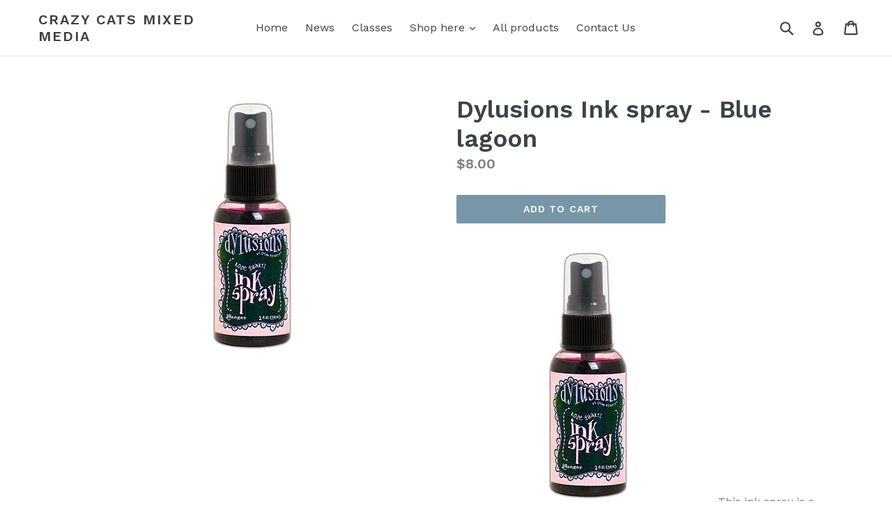

--- FILE ---
content_type: text/html; charset=utf-8
request_url: https://www.crazycatsmixedmedia.com.au/products/dylusions-ink-spray-periwinkle-blue
body_size: 18979
content:
<!doctype html>
<!--[if IE 9]> <html class="ie9 no-js" lang="en"> <![endif]-->
<!--[if (gt IE 9)|!(IE)]><!--> <html class="no-js" lang="en"> <!--<![endif]-->
<head>
  <meta charset="utf-8">
  <meta http-equiv="X-UA-Compatible" content="IE=edge,chrome=1">
  <meta name="viewport" content="width=device-width,initial-scale=1">
  <meta name="theme-color" content="#7796a8">
  <link rel="canonical" href="https://www.crazycatsmixedmedia.com.au/products/dylusions-ink-spray-periwinkle-blue">

  

  
  <title>
    Dylusions Ink spray - Blue lagoon
    
    
    
      &ndash; Crazy Cats Mixed Media
    
  </title>

  
    <meta name="description" content="This ink spray is a concentrated colorant for use on porous surfaces. Use it on paper, canvas, wood, clay, and more to create fantastic cards, scrapbooking elements, journal pages, and mixed media projects. This package contains one spray bottle filled with 2 fl.oz. of ink. Available in a variety of colors (each sold s">
  

  <!-- /snippets/social-meta-tags.liquid -->




<meta property="og:site_name" content="Crazy Cats Mixed Media">
<meta property="og:url" content="https://www.crazycatsmixedmedia.com.au/products/dylusions-ink-spray-periwinkle-blue">
<meta property="og:title" content="Dylusions Ink spray - Blue lagoon">
<meta property="og:type" content="product">
<meta property="og:description" content="This ink spray is a concentrated colorant for use on porous surfaces. Use it on paper, canvas, wood, clay, and more to create fantastic cards, scrapbooking elements, journal pages, and mixed media projects. This package contains one spray bottle filled with 2 fl.oz. of ink. Available in a variety of colors (each sold s">

  <meta property="og:price:amount" content="8.00">
  <meta property="og:price:currency" content="AUD">

<meta property="og:image" content="http://www.crazycatsmixedmedia.com.au/cdn/shop/products/DR_spray_RoseQuartz_1200x1200.jpg?v=1506476971">
<meta property="og:image:secure_url" content="https://www.crazycatsmixedmedia.com.au/cdn/shop/products/DR_spray_RoseQuartz_1200x1200.jpg?v=1506476971">


<meta name="twitter:card" content="summary_large_image">
<meta name="twitter:title" content="Dylusions Ink spray - Blue lagoon">
<meta name="twitter:description" content="This ink spray is a concentrated colorant for use on porous surfaces. Use it on paper, canvas, wood, clay, and more to create fantastic cards, scrapbooking elements, journal pages, and mixed media projects. This package contains one spray bottle filled with 2 fl.oz. of ink. Available in a variety of colors (each sold s">


  <link href="//www.crazycatsmixedmedia.com.au/cdn/shop/t/1/assets/theme.scss.css?v=68726237830494414991707645053" rel="stylesheet" type="text/css" media="all" />
  
  <link href="//fonts.googleapis.com/css?family=Work+Sans:400,700" rel="stylesheet" type="text/css" media="all" />


  
    <link href="//fonts.googleapis.com/css?family=Work+Sans:600" rel="stylesheet" type="text/css" media="all" />
  



  <script>
    var theme = {
      strings: {
        addToCart: "Add to cart",
        soldOut: "Sold out",
        unavailable: "Unavailable",
        showMore: "Show More",
        showLess: "Show Less",
        addressError: "Error looking up that address",
        addressNoResults: "No results for that address",
        addressQueryLimit: "You have exceeded the Google API usage limit. Consider upgrading to a \u003ca href=\"https:\/\/developers.google.com\/maps\/premium\/usage-limits\"\u003ePremium Plan\u003c\/a\u003e.",
        authError: "There was a problem authenticating your Google Maps account."
      },
      moneyFormat: "${{amount}}"
    }

    document.documentElement.className = document.documentElement.className.replace('no-js', 'js');
  </script>

  <!--[if (lte IE 9) ]><script src="//www.crazycatsmixedmedia.com.au/cdn/shop/t/1/assets/match-media.min.js?v=83548857171295169521515563898" type="text/javascript"></script><![endif]-->

  

  <!--[if (gt IE 9)|!(IE)]><!--><script src="//www.crazycatsmixedmedia.com.au/cdn/shop/t/1/assets/lazysizes.js?v=113002500607259132011515563898" async="async"></script><!--<![endif]-->
  <!--[if lte IE 9]><script src="//www.crazycatsmixedmedia.com.au/cdn/shop/t/1/assets/lazysizes.min.js?v=334"></script><![endif]-->

  <!--[if (gt IE 9)|!(IE)]><!--><script src="//www.crazycatsmixedmedia.com.au/cdn/shop/t/1/assets/vendor.js?v=136118274122071307521504514038" defer="defer"></script><!--<![endif]-->
  <!--[if lte IE 9]><script src="//www.crazycatsmixedmedia.com.au/cdn/shop/t/1/assets/vendor.js?v=136118274122071307521504514038"></script><![endif]-->

  <!--[if (gt IE 9)|!(IE)]><!--><script src="//www.crazycatsmixedmedia.com.au/cdn/shop/t/1/assets/theme.js?v=168334550900084901211515563899" defer="defer"></script><!--<![endif]-->
  <!--[if lte IE 9]><script src="//www.crazycatsmixedmedia.com.au/cdn/shop/t/1/assets/theme.js?v=168334550900084901211515563899"></script><![endif]-->

  <script>window.performance && window.performance.mark && window.performance.mark('shopify.content_for_header.start');</script><meta id="shopify-digital-wallet" name="shopify-digital-wallet" content="/23310991/digital_wallets/dialog">
<meta name="shopify-checkout-api-token" content="fbb94dbe4a7db0f2539d082e4cff6cc9">
<meta id="in-context-paypal-metadata" data-shop-id="23310991" data-venmo-supported="false" data-environment="production" data-locale="en_US" data-paypal-v4="true" data-currency="AUD">
<link rel="alternate" type="application/json+oembed" href="https://www.crazycatsmixedmedia.com.au/products/dylusions-ink-spray-periwinkle-blue.oembed">
<script async="async" src="/checkouts/internal/preloads.js?locale=en-AU"></script>
<link rel="preconnect" href="https://shop.app" crossorigin="anonymous">
<script async="async" src="https://shop.app/checkouts/internal/preloads.js?locale=en-AU&shop_id=23310991" crossorigin="anonymous"></script>
<script id="apple-pay-shop-capabilities" type="application/json">{"shopId":23310991,"countryCode":"AU","currencyCode":"AUD","merchantCapabilities":["supports3DS"],"merchantId":"gid:\/\/shopify\/Shop\/23310991","merchantName":"Crazy Cats Mixed Media","requiredBillingContactFields":["postalAddress","email"],"requiredShippingContactFields":["postalAddress","email"],"shippingType":"shipping","supportedNetworks":["visa","masterCard","amex","jcb"],"total":{"type":"pending","label":"Crazy Cats Mixed Media","amount":"1.00"},"shopifyPaymentsEnabled":true,"supportsSubscriptions":true}</script>
<script id="shopify-features" type="application/json">{"accessToken":"fbb94dbe4a7db0f2539d082e4cff6cc9","betas":["rich-media-storefront-analytics"],"domain":"www.crazycatsmixedmedia.com.au","predictiveSearch":true,"shopId":23310991,"locale":"en"}</script>
<script>var Shopify = Shopify || {};
Shopify.shop = "crazy-cats-mixed-media.myshopify.com";
Shopify.locale = "en";
Shopify.currency = {"active":"AUD","rate":"1.0"};
Shopify.country = "AU";
Shopify.theme = {"name":"Crazy Cats Mixed Media ","id":179413964,"schema_name":"Debut","schema_version":"1.10.0","theme_store_id":796,"role":"main"};
Shopify.theme.handle = "null";
Shopify.theme.style = {"id":null,"handle":null};
Shopify.cdnHost = "www.crazycatsmixedmedia.com.au/cdn";
Shopify.routes = Shopify.routes || {};
Shopify.routes.root = "/";</script>
<script type="module">!function(o){(o.Shopify=o.Shopify||{}).modules=!0}(window);</script>
<script>!function(o){function n(){var o=[];function n(){o.push(Array.prototype.slice.apply(arguments))}return n.q=o,n}var t=o.Shopify=o.Shopify||{};t.loadFeatures=n(),t.autoloadFeatures=n()}(window);</script>
<script>
  window.ShopifyPay = window.ShopifyPay || {};
  window.ShopifyPay.apiHost = "shop.app\/pay";
  window.ShopifyPay.redirectState = null;
</script>
<script id="shop-js-analytics" type="application/json">{"pageType":"product"}</script>
<script defer="defer" async type="module" src="//www.crazycatsmixedmedia.com.au/cdn/shopifycloud/shop-js/modules/v2/client.init-shop-cart-sync_WVOgQShq.en.esm.js"></script>
<script defer="defer" async type="module" src="//www.crazycatsmixedmedia.com.au/cdn/shopifycloud/shop-js/modules/v2/chunk.common_C_13GLB1.esm.js"></script>
<script defer="defer" async type="module" src="//www.crazycatsmixedmedia.com.au/cdn/shopifycloud/shop-js/modules/v2/chunk.modal_CLfMGd0m.esm.js"></script>
<script type="module">
  await import("//www.crazycatsmixedmedia.com.au/cdn/shopifycloud/shop-js/modules/v2/client.init-shop-cart-sync_WVOgQShq.en.esm.js");
await import("//www.crazycatsmixedmedia.com.au/cdn/shopifycloud/shop-js/modules/v2/chunk.common_C_13GLB1.esm.js");
await import("//www.crazycatsmixedmedia.com.au/cdn/shopifycloud/shop-js/modules/v2/chunk.modal_CLfMGd0m.esm.js");

  window.Shopify.SignInWithShop?.initShopCartSync?.({"fedCMEnabled":true,"windoidEnabled":true});

</script>
<script>
  window.Shopify = window.Shopify || {};
  if (!window.Shopify.featureAssets) window.Shopify.featureAssets = {};
  window.Shopify.featureAssets['shop-js'] = {"shop-cart-sync":["modules/v2/client.shop-cart-sync_DuR37GeY.en.esm.js","modules/v2/chunk.common_C_13GLB1.esm.js","modules/v2/chunk.modal_CLfMGd0m.esm.js"],"init-fed-cm":["modules/v2/client.init-fed-cm_BucUoe6W.en.esm.js","modules/v2/chunk.common_C_13GLB1.esm.js","modules/v2/chunk.modal_CLfMGd0m.esm.js"],"shop-toast-manager":["modules/v2/client.shop-toast-manager_B0JfrpKj.en.esm.js","modules/v2/chunk.common_C_13GLB1.esm.js","modules/v2/chunk.modal_CLfMGd0m.esm.js"],"init-shop-cart-sync":["modules/v2/client.init-shop-cart-sync_WVOgQShq.en.esm.js","modules/v2/chunk.common_C_13GLB1.esm.js","modules/v2/chunk.modal_CLfMGd0m.esm.js"],"shop-button":["modules/v2/client.shop-button_B_U3bv27.en.esm.js","modules/v2/chunk.common_C_13GLB1.esm.js","modules/v2/chunk.modal_CLfMGd0m.esm.js"],"init-windoid":["modules/v2/client.init-windoid_DuP9q_di.en.esm.js","modules/v2/chunk.common_C_13GLB1.esm.js","modules/v2/chunk.modal_CLfMGd0m.esm.js"],"shop-cash-offers":["modules/v2/client.shop-cash-offers_BmULhtno.en.esm.js","modules/v2/chunk.common_C_13GLB1.esm.js","modules/v2/chunk.modal_CLfMGd0m.esm.js"],"pay-button":["modules/v2/client.pay-button_CrPSEbOK.en.esm.js","modules/v2/chunk.common_C_13GLB1.esm.js","modules/v2/chunk.modal_CLfMGd0m.esm.js"],"init-customer-accounts":["modules/v2/client.init-customer-accounts_jNk9cPYQ.en.esm.js","modules/v2/client.shop-login-button_DJ5ldayH.en.esm.js","modules/v2/chunk.common_C_13GLB1.esm.js","modules/v2/chunk.modal_CLfMGd0m.esm.js"],"avatar":["modules/v2/client.avatar_BTnouDA3.en.esm.js"],"checkout-modal":["modules/v2/client.checkout-modal_pBPyh9w8.en.esm.js","modules/v2/chunk.common_C_13GLB1.esm.js","modules/v2/chunk.modal_CLfMGd0m.esm.js"],"init-shop-for-new-customer-accounts":["modules/v2/client.init-shop-for-new-customer-accounts_BUoCy7a5.en.esm.js","modules/v2/client.shop-login-button_DJ5ldayH.en.esm.js","modules/v2/chunk.common_C_13GLB1.esm.js","modules/v2/chunk.modal_CLfMGd0m.esm.js"],"init-customer-accounts-sign-up":["modules/v2/client.init-customer-accounts-sign-up_CnczCz9H.en.esm.js","modules/v2/client.shop-login-button_DJ5ldayH.en.esm.js","modules/v2/chunk.common_C_13GLB1.esm.js","modules/v2/chunk.modal_CLfMGd0m.esm.js"],"init-shop-email-lookup-coordinator":["modules/v2/client.init-shop-email-lookup-coordinator_CzjY5t9o.en.esm.js","modules/v2/chunk.common_C_13GLB1.esm.js","modules/v2/chunk.modal_CLfMGd0m.esm.js"],"shop-follow-button":["modules/v2/client.shop-follow-button_CsYC63q7.en.esm.js","modules/v2/chunk.common_C_13GLB1.esm.js","modules/v2/chunk.modal_CLfMGd0m.esm.js"],"shop-login-button":["modules/v2/client.shop-login-button_DJ5ldayH.en.esm.js","modules/v2/chunk.common_C_13GLB1.esm.js","modules/v2/chunk.modal_CLfMGd0m.esm.js"],"shop-login":["modules/v2/client.shop-login_B9ccPdmx.en.esm.js","modules/v2/chunk.common_C_13GLB1.esm.js","modules/v2/chunk.modal_CLfMGd0m.esm.js"],"lead-capture":["modules/v2/client.lead-capture_D0K_KgYb.en.esm.js","modules/v2/chunk.common_C_13GLB1.esm.js","modules/v2/chunk.modal_CLfMGd0m.esm.js"],"payment-terms":["modules/v2/client.payment-terms_BWmiNN46.en.esm.js","modules/v2/chunk.common_C_13GLB1.esm.js","modules/v2/chunk.modal_CLfMGd0m.esm.js"]};
</script>
<script id="__st">var __st={"a":23310991,"offset":-18000,"reqid":"de5b7232-b7ea-46e7-884f-aabd9f6e4dcc-1769642535","pageurl":"www.crazycatsmixedmedia.com.au\/products\/dylusions-ink-spray-periwinkle-blue","u":"bfb27da7e153","p":"product","rtyp":"product","rid":11733284172};</script>
<script>window.ShopifyPaypalV4VisibilityTracking = true;</script>
<script id="captcha-bootstrap">!function(){'use strict';const t='contact',e='account',n='new_comment',o=[[t,t],['blogs',n],['comments',n],[t,'customer']],c=[[e,'customer_login'],[e,'guest_login'],[e,'recover_customer_password'],[e,'create_customer']],r=t=>t.map((([t,e])=>`form[action*='/${t}']:not([data-nocaptcha='true']) input[name='form_type'][value='${e}']`)).join(','),a=t=>()=>t?[...document.querySelectorAll(t)].map((t=>t.form)):[];function s(){const t=[...o],e=r(t);return a(e)}const i='password',u='form_key',d=['recaptcha-v3-token','g-recaptcha-response','h-captcha-response',i],f=()=>{try{return window.sessionStorage}catch{return}},m='__shopify_v',_=t=>t.elements[u];function p(t,e,n=!1){try{const o=window.sessionStorage,c=JSON.parse(o.getItem(e)),{data:r}=function(t){const{data:e,action:n}=t;return t[m]||n?{data:e,action:n}:{data:t,action:n}}(c);for(const[e,n]of Object.entries(r))t.elements[e]&&(t.elements[e].value=n);n&&o.removeItem(e)}catch(o){console.error('form repopulation failed',{error:o})}}const l='form_type',E='cptcha';function T(t){t.dataset[E]=!0}const w=window,h=w.document,L='Shopify',v='ce_forms',y='captcha';let A=!1;((t,e)=>{const n=(g='f06e6c50-85a8-45c8-87d0-21a2b65856fe',I='https://cdn.shopify.com/shopifycloud/storefront-forms-hcaptcha/ce_storefront_forms_captcha_hcaptcha.v1.5.2.iife.js',D={infoText:'Protected by hCaptcha',privacyText:'Privacy',termsText:'Terms'},(t,e,n)=>{const o=w[L][v],c=o.bindForm;if(c)return c(t,g,e,D).then(n);var r;o.q.push([[t,g,e,D],n]),r=I,A||(h.body.append(Object.assign(h.createElement('script'),{id:'captcha-provider',async:!0,src:r})),A=!0)});var g,I,D;w[L]=w[L]||{},w[L][v]=w[L][v]||{},w[L][v].q=[],w[L][y]=w[L][y]||{},w[L][y].protect=function(t,e){n(t,void 0,e),T(t)},Object.freeze(w[L][y]),function(t,e,n,w,h,L){const[v,y,A,g]=function(t,e,n){const i=e?o:[],u=t?c:[],d=[...i,...u],f=r(d),m=r(i),_=r(d.filter((([t,e])=>n.includes(e))));return[a(f),a(m),a(_),s()]}(w,h,L),I=t=>{const e=t.target;return e instanceof HTMLFormElement?e:e&&e.form},D=t=>v().includes(t);t.addEventListener('submit',(t=>{const e=I(t);if(!e)return;const n=D(e)&&!e.dataset.hcaptchaBound&&!e.dataset.recaptchaBound,o=_(e),c=g().includes(e)&&(!o||!o.value);(n||c)&&t.preventDefault(),c&&!n&&(function(t){try{if(!f())return;!function(t){const e=f();if(!e)return;const n=_(t);if(!n)return;const o=n.value;o&&e.removeItem(o)}(t);const e=Array.from(Array(32),(()=>Math.random().toString(36)[2])).join('');!function(t,e){_(t)||t.append(Object.assign(document.createElement('input'),{type:'hidden',name:u})),t.elements[u].value=e}(t,e),function(t,e){const n=f();if(!n)return;const o=[...t.querySelectorAll(`input[type='${i}']`)].map((({name:t})=>t)),c=[...d,...o],r={};for(const[a,s]of new FormData(t).entries())c.includes(a)||(r[a]=s);n.setItem(e,JSON.stringify({[m]:1,action:t.action,data:r}))}(t,e)}catch(e){console.error('failed to persist form',e)}}(e),e.submit())}));const S=(t,e)=>{t&&!t.dataset[E]&&(n(t,e.some((e=>e===t))),T(t))};for(const o of['focusin','change'])t.addEventListener(o,(t=>{const e=I(t);D(e)&&S(e,y())}));const B=e.get('form_key'),M=e.get(l),P=B&&M;t.addEventListener('DOMContentLoaded',(()=>{const t=y();if(P)for(const e of t)e.elements[l].value===M&&p(e,B);[...new Set([...A(),...v().filter((t=>'true'===t.dataset.shopifyCaptcha))])].forEach((e=>S(e,t)))}))}(h,new URLSearchParams(w.location.search),n,t,e,['guest_login'])})(!0,!0)}();</script>
<script integrity="sha256-4kQ18oKyAcykRKYeNunJcIwy7WH5gtpwJnB7kiuLZ1E=" data-source-attribution="shopify.loadfeatures" defer="defer" src="//www.crazycatsmixedmedia.com.au/cdn/shopifycloud/storefront/assets/storefront/load_feature-a0a9edcb.js" crossorigin="anonymous"></script>
<script crossorigin="anonymous" defer="defer" src="//www.crazycatsmixedmedia.com.au/cdn/shopifycloud/storefront/assets/shopify_pay/storefront-65b4c6d7.js?v=20250812"></script>
<script data-source-attribution="shopify.dynamic_checkout.dynamic.init">var Shopify=Shopify||{};Shopify.PaymentButton=Shopify.PaymentButton||{isStorefrontPortableWallets:!0,init:function(){window.Shopify.PaymentButton.init=function(){};var t=document.createElement("script");t.src="https://www.crazycatsmixedmedia.com.au/cdn/shopifycloud/portable-wallets/latest/portable-wallets.en.js",t.type="module",document.head.appendChild(t)}};
</script>
<script data-source-attribution="shopify.dynamic_checkout.buyer_consent">
  function portableWalletsHideBuyerConsent(e){var t=document.getElementById("shopify-buyer-consent"),n=document.getElementById("shopify-subscription-policy-button");t&&n&&(t.classList.add("hidden"),t.setAttribute("aria-hidden","true"),n.removeEventListener("click",e))}function portableWalletsShowBuyerConsent(e){var t=document.getElementById("shopify-buyer-consent"),n=document.getElementById("shopify-subscription-policy-button");t&&n&&(t.classList.remove("hidden"),t.removeAttribute("aria-hidden"),n.addEventListener("click",e))}window.Shopify?.PaymentButton&&(window.Shopify.PaymentButton.hideBuyerConsent=portableWalletsHideBuyerConsent,window.Shopify.PaymentButton.showBuyerConsent=portableWalletsShowBuyerConsent);
</script>
<script data-source-attribution="shopify.dynamic_checkout.cart.bootstrap">document.addEventListener("DOMContentLoaded",(function(){function t(){return document.querySelector("shopify-accelerated-checkout-cart, shopify-accelerated-checkout")}if(t())Shopify.PaymentButton.init();else{new MutationObserver((function(e,n){t()&&(Shopify.PaymentButton.init(),n.disconnect())})).observe(document.body,{childList:!0,subtree:!0})}}));
</script>
<link id="shopify-accelerated-checkout-styles" rel="stylesheet" media="screen" href="https://www.crazycatsmixedmedia.com.au/cdn/shopifycloud/portable-wallets/latest/accelerated-checkout-backwards-compat.css" crossorigin="anonymous">
<style id="shopify-accelerated-checkout-cart">
        #shopify-buyer-consent {
  margin-top: 1em;
  display: inline-block;
  width: 100%;
}

#shopify-buyer-consent.hidden {
  display: none;
}

#shopify-subscription-policy-button {
  background: none;
  border: none;
  padding: 0;
  text-decoration: underline;
  font-size: inherit;
  cursor: pointer;
}

#shopify-subscription-policy-button::before {
  box-shadow: none;
}

      </style>

<script>window.performance && window.performance.mark && window.performance.mark('shopify.content_for_header.end');</script>
<link href="https://monorail-edge.shopifysvc.com" rel="dns-prefetch">
<script>(function(){if ("sendBeacon" in navigator && "performance" in window) {try {var session_token_from_headers = performance.getEntriesByType('navigation')[0].serverTiming.find(x => x.name == '_s').description;} catch {var session_token_from_headers = undefined;}var session_cookie_matches = document.cookie.match(/_shopify_s=([^;]*)/);var session_token_from_cookie = session_cookie_matches && session_cookie_matches.length === 2 ? session_cookie_matches[1] : "";var session_token = session_token_from_headers || session_token_from_cookie || "";function handle_abandonment_event(e) {var entries = performance.getEntries().filter(function(entry) {return /monorail-edge.shopifysvc.com/.test(entry.name);});if (!window.abandonment_tracked && entries.length === 0) {window.abandonment_tracked = true;var currentMs = Date.now();var navigation_start = performance.timing.navigationStart;var payload = {shop_id: 23310991,url: window.location.href,navigation_start,duration: currentMs - navigation_start,session_token,page_type: "product"};window.navigator.sendBeacon("https://monorail-edge.shopifysvc.com/v1/produce", JSON.stringify({schema_id: "online_store_buyer_site_abandonment/1.1",payload: payload,metadata: {event_created_at_ms: currentMs,event_sent_at_ms: currentMs}}));}}window.addEventListener('pagehide', handle_abandonment_event);}}());</script>
<script id="web-pixels-manager-setup">(function e(e,d,r,n,o){if(void 0===o&&(o={}),!Boolean(null===(a=null===(i=window.Shopify)||void 0===i?void 0:i.analytics)||void 0===a?void 0:a.replayQueue)){var i,a;window.Shopify=window.Shopify||{};var t=window.Shopify;t.analytics=t.analytics||{};var s=t.analytics;s.replayQueue=[],s.publish=function(e,d,r){return s.replayQueue.push([e,d,r]),!0};try{self.performance.mark("wpm:start")}catch(e){}var l=function(){var e={modern:/Edge?\/(1{2}[4-9]|1[2-9]\d|[2-9]\d{2}|\d{4,})\.\d+(\.\d+|)|Firefox\/(1{2}[4-9]|1[2-9]\d|[2-9]\d{2}|\d{4,})\.\d+(\.\d+|)|Chrom(ium|e)\/(9{2}|\d{3,})\.\d+(\.\d+|)|(Maci|X1{2}).+ Version\/(15\.\d+|(1[6-9]|[2-9]\d|\d{3,})\.\d+)([,.]\d+|)( \(\w+\)|)( Mobile\/\w+|) Safari\/|Chrome.+OPR\/(9{2}|\d{3,})\.\d+\.\d+|(CPU[ +]OS|iPhone[ +]OS|CPU[ +]iPhone|CPU IPhone OS|CPU iPad OS)[ +]+(15[._]\d+|(1[6-9]|[2-9]\d|\d{3,})[._]\d+)([._]\d+|)|Android:?[ /-](13[3-9]|1[4-9]\d|[2-9]\d{2}|\d{4,})(\.\d+|)(\.\d+|)|Android.+Firefox\/(13[5-9]|1[4-9]\d|[2-9]\d{2}|\d{4,})\.\d+(\.\d+|)|Android.+Chrom(ium|e)\/(13[3-9]|1[4-9]\d|[2-9]\d{2}|\d{4,})\.\d+(\.\d+|)|SamsungBrowser\/([2-9]\d|\d{3,})\.\d+/,legacy:/Edge?\/(1[6-9]|[2-9]\d|\d{3,})\.\d+(\.\d+|)|Firefox\/(5[4-9]|[6-9]\d|\d{3,})\.\d+(\.\d+|)|Chrom(ium|e)\/(5[1-9]|[6-9]\d|\d{3,})\.\d+(\.\d+|)([\d.]+$|.*Safari\/(?![\d.]+ Edge\/[\d.]+$))|(Maci|X1{2}).+ Version\/(10\.\d+|(1[1-9]|[2-9]\d|\d{3,})\.\d+)([,.]\d+|)( \(\w+\)|)( Mobile\/\w+|) Safari\/|Chrome.+OPR\/(3[89]|[4-9]\d|\d{3,})\.\d+\.\d+|(CPU[ +]OS|iPhone[ +]OS|CPU[ +]iPhone|CPU IPhone OS|CPU iPad OS)[ +]+(10[._]\d+|(1[1-9]|[2-9]\d|\d{3,})[._]\d+)([._]\d+|)|Android:?[ /-](13[3-9]|1[4-9]\d|[2-9]\d{2}|\d{4,})(\.\d+|)(\.\d+|)|Mobile Safari.+OPR\/([89]\d|\d{3,})\.\d+\.\d+|Android.+Firefox\/(13[5-9]|1[4-9]\d|[2-9]\d{2}|\d{4,})\.\d+(\.\d+|)|Android.+Chrom(ium|e)\/(13[3-9]|1[4-9]\d|[2-9]\d{2}|\d{4,})\.\d+(\.\d+|)|Android.+(UC? ?Browser|UCWEB|U3)[ /]?(15\.([5-9]|\d{2,})|(1[6-9]|[2-9]\d|\d{3,})\.\d+)\.\d+|SamsungBrowser\/(5\.\d+|([6-9]|\d{2,})\.\d+)|Android.+MQ{2}Browser\/(14(\.(9|\d{2,})|)|(1[5-9]|[2-9]\d|\d{3,})(\.\d+|))(\.\d+|)|K[Aa][Ii]OS\/(3\.\d+|([4-9]|\d{2,})\.\d+)(\.\d+|)/},d=e.modern,r=e.legacy,n=navigator.userAgent;return n.match(d)?"modern":n.match(r)?"legacy":"unknown"}(),u="modern"===l?"modern":"legacy",c=(null!=n?n:{modern:"",legacy:""})[u],f=function(e){return[e.baseUrl,"/wpm","/b",e.hashVersion,"modern"===e.buildTarget?"m":"l",".js"].join("")}({baseUrl:d,hashVersion:r,buildTarget:u}),m=function(e){var d=e.version,r=e.bundleTarget,n=e.surface,o=e.pageUrl,i=e.monorailEndpoint;return{emit:function(e){var a=e.status,t=e.errorMsg,s=(new Date).getTime(),l=JSON.stringify({metadata:{event_sent_at_ms:s},events:[{schema_id:"web_pixels_manager_load/3.1",payload:{version:d,bundle_target:r,page_url:o,status:a,surface:n,error_msg:t},metadata:{event_created_at_ms:s}}]});if(!i)return console&&console.warn&&console.warn("[Web Pixels Manager] No Monorail endpoint provided, skipping logging."),!1;try{return self.navigator.sendBeacon.bind(self.navigator)(i,l)}catch(e){}var u=new XMLHttpRequest;try{return u.open("POST",i,!0),u.setRequestHeader("Content-Type","text/plain"),u.send(l),!0}catch(e){return console&&console.warn&&console.warn("[Web Pixels Manager] Got an unhandled error while logging to Monorail."),!1}}}}({version:r,bundleTarget:l,surface:e.surface,pageUrl:self.location.href,monorailEndpoint:e.monorailEndpoint});try{o.browserTarget=l,function(e){var d=e.src,r=e.async,n=void 0===r||r,o=e.onload,i=e.onerror,a=e.sri,t=e.scriptDataAttributes,s=void 0===t?{}:t,l=document.createElement("script"),u=document.querySelector("head"),c=document.querySelector("body");if(l.async=n,l.src=d,a&&(l.integrity=a,l.crossOrigin="anonymous"),s)for(var f in s)if(Object.prototype.hasOwnProperty.call(s,f))try{l.dataset[f]=s[f]}catch(e){}if(o&&l.addEventListener("load",o),i&&l.addEventListener("error",i),u)u.appendChild(l);else{if(!c)throw new Error("Did not find a head or body element to append the script");c.appendChild(l)}}({src:f,async:!0,onload:function(){if(!function(){var e,d;return Boolean(null===(d=null===(e=window.Shopify)||void 0===e?void 0:e.analytics)||void 0===d?void 0:d.initialized)}()){var d=window.webPixelsManager.init(e)||void 0;if(d){var r=window.Shopify.analytics;r.replayQueue.forEach((function(e){var r=e[0],n=e[1],o=e[2];d.publishCustomEvent(r,n,o)})),r.replayQueue=[],r.publish=d.publishCustomEvent,r.visitor=d.visitor,r.initialized=!0}}},onerror:function(){return m.emit({status:"failed",errorMsg:"".concat(f," has failed to load")})},sri:function(e){var d=/^sha384-[A-Za-z0-9+/=]+$/;return"string"==typeof e&&d.test(e)}(c)?c:"",scriptDataAttributes:o}),m.emit({status:"loading"})}catch(e){m.emit({status:"failed",errorMsg:(null==e?void 0:e.message)||"Unknown error"})}}})({shopId: 23310991,storefrontBaseUrl: "https://www.crazycatsmixedmedia.com.au",extensionsBaseUrl: "https://extensions.shopifycdn.com/cdn/shopifycloud/web-pixels-manager",monorailEndpoint: "https://monorail-edge.shopifysvc.com/unstable/produce_batch",surface: "storefront-renderer",enabledBetaFlags: ["2dca8a86"],webPixelsConfigList: [{"id":"shopify-app-pixel","configuration":"{}","eventPayloadVersion":"v1","runtimeContext":"STRICT","scriptVersion":"0450","apiClientId":"shopify-pixel","type":"APP","privacyPurposes":["ANALYTICS","MARKETING"]},{"id":"shopify-custom-pixel","eventPayloadVersion":"v1","runtimeContext":"LAX","scriptVersion":"0450","apiClientId":"shopify-pixel","type":"CUSTOM","privacyPurposes":["ANALYTICS","MARKETING"]}],isMerchantRequest: false,initData: {"shop":{"name":"Crazy Cats Mixed Media","paymentSettings":{"currencyCode":"AUD"},"myshopifyDomain":"crazy-cats-mixed-media.myshopify.com","countryCode":"AU","storefrontUrl":"https:\/\/www.crazycatsmixedmedia.com.au"},"customer":null,"cart":null,"checkout":null,"productVariants":[{"price":{"amount":8.0,"currencyCode":"AUD"},"product":{"title":"Dylusions Ink spray - Blue lagoon","vendor":"Crazy Cats Mixed Media","id":"11733284172","untranslatedTitle":"Dylusions Ink spray - Blue lagoon","url":"\/products\/dylusions-ink-spray-periwinkle-blue","type":"Dylusions ink spray"},"id":"47094132428","image":{"src":"\/\/www.crazycatsmixedmedia.com.au\/cdn\/shop\/products\/DR_spray_RoseQuartz.jpg?v=1506476971"},"sku":"","title":"Default Title","untranslatedTitle":"Default Title"}],"purchasingCompany":null},},"https://www.crazycatsmixedmedia.com.au/cdn","1d2a099fw23dfb22ep557258f5m7a2edbae",{"modern":"","legacy":""},{"shopId":"23310991","storefrontBaseUrl":"https:\/\/www.crazycatsmixedmedia.com.au","extensionBaseUrl":"https:\/\/extensions.shopifycdn.com\/cdn\/shopifycloud\/web-pixels-manager","surface":"storefront-renderer","enabledBetaFlags":"[\"2dca8a86\"]","isMerchantRequest":"false","hashVersion":"1d2a099fw23dfb22ep557258f5m7a2edbae","publish":"custom","events":"[[\"page_viewed\",{}],[\"product_viewed\",{\"productVariant\":{\"price\":{\"amount\":8.0,\"currencyCode\":\"AUD\"},\"product\":{\"title\":\"Dylusions Ink spray - Blue lagoon\",\"vendor\":\"Crazy Cats Mixed Media\",\"id\":\"11733284172\",\"untranslatedTitle\":\"Dylusions Ink spray - Blue lagoon\",\"url\":\"\/products\/dylusions-ink-spray-periwinkle-blue\",\"type\":\"Dylusions ink spray\"},\"id\":\"47094132428\",\"image\":{\"src\":\"\/\/www.crazycatsmixedmedia.com.au\/cdn\/shop\/products\/DR_spray_RoseQuartz.jpg?v=1506476971\"},\"sku\":\"\",\"title\":\"Default Title\",\"untranslatedTitle\":\"Default Title\"}}]]"});</script><script>
  window.ShopifyAnalytics = window.ShopifyAnalytics || {};
  window.ShopifyAnalytics.meta = window.ShopifyAnalytics.meta || {};
  window.ShopifyAnalytics.meta.currency = 'AUD';
  var meta = {"product":{"id":11733284172,"gid":"gid:\/\/shopify\/Product\/11733284172","vendor":"Crazy Cats Mixed Media","type":"Dylusions ink spray","handle":"dylusions-ink-spray-periwinkle-blue","variants":[{"id":47094132428,"price":800,"name":"Dylusions Ink spray - Blue lagoon","public_title":null,"sku":""}],"remote":false},"page":{"pageType":"product","resourceType":"product","resourceId":11733284172,"requestId":"de5b7232-b7ea-46e7-884f-aabd9f6e4dcc-1769642535"}};
  for (var attr in meta) {
    window.ShopifyAnalytics.meta[attr] = meta[attr];
  }
</script>
<script class="analytics">
  (function () {
    var customDocumentWrite = function(content) {
      var jquery = null;

      if (window.jQuery) {
        jquery = window.jQuery;
      } else if (window.Checkout && window.Checkout.$) {
        jquery = window.Checkout.$;
      }

      if (jquery) {
        jquery('body').append(content);
      }
    };

    var hasLoggedConversion = function(token) {
      if (token) {
        return document.cookie.indexOf('loggedConversion=' + token) !== -1;
      }
      return false;
    }

    var setCookieIfConversion = function(token) {
      if (token) {
        var twoMonthsFromNow = new Date(Date.now());
        twoMonthsFromNow.setMonth(twoMonthsFromNow.getMonth() + 2);

        document.cookie = 'loggedConversion=' + token + '; expires=' + twoMonthsFromNow;
      }
    }

    var trekkie = window.ShopifyAnalytics.lib = window.trekkie = window.trekkie || [];
    if (trekkie.integrations) {
      return;
    }
    trekkie.methods = [
      'identify',
      'page',
      'ready',
      'track',
      'trackForm',
      'trackLink'
    ];
    trekkie.factory = function(method) {
      return function() {
        var args = Array.prototype.slice.call(arguments);
        args.unshift(method);
        trekkie.push(args);
        return trekkie;
      };
    };
    for (var i = 0; i < trekkie.methods.length; i++) {
      var key = trekkie.methods[i];
      trekkie[key] = trekkie.factory(key);
    }
    trekkie.load = function(config) {
      trekkie.config = config || {};
      trekkie.config.initialDocumentCookie = document.cookie;
      var first = document.getElementsByTagName('script')[0];
      var script = document.createElement('script');
      script.type = 'text/javascript';
      script.onerror = function(e) {
        var scriptFallback = document.createElement('script');
        scriptFallback.type = 'text/javascript';
        scriptFallback.onerror = function(error) {
                var Monorail = {
      produce: function produce(monorailDomain, schemaId, payload) {
        var currentMs = new Date().getTime();
        var event = {
          schema_id: schemaId,
          payload: payload,
          metadata: {
            event_created_at_ms: currentMs,
            event_sent_at_ms: currentMs
          }
        };
        return Monorail.sendRequest("https://" + monorailDomain + "/v1/produce", JSON.stringify(event));
      },
      sendRequest: function sendRequest(endpointUrl, payload) {
        // Try the sendBeacon API
        if (window && window.navigator && typeof window.navigator.sendBeacon === 'function' && typeof window.Blob === 'function' && !Monorail.isIos12()) {
          var blobData = new window.Blob([payload], {
            type: 'text/plain'
          });

          if (window.navigator.sendBeacon(endpointUrl, blobData)) {
            return true;
          } // sendBeacon was not successful

        } // XHR beacon

        var xhr = new XMLHttpRequest();

        try {
          xhr.open('POST', endpointUrl);
          xhr.setRequestHeader('Content-Type', 'text/plain');
          xhr.send(payload);
        } catch (e) {
          console.log(e);
        }

        return false;
      },
      isIos12: function isIos12() {
        return window.navigator.userAgent.lastIndexOf('iPhone; CPU iPhone OS 12_') !== -1 || window.navigator.userAgent.lastIndexOf('iPad; CPU OS 12_') !== -1;
      }
    };
    Monorail.produce('monorail-edge.shopifysvc.com',
      'trekkie_storefront_load_errors/1.1',
      {shop_id: 23310991,
      theme_id: 179413964,
      app_name: "storefront",
      context_url: window.location.href,
      source_url: "//www.crazycatsmixedmedia.com.au/cdn/s/trekkie.storefront.a804e9514e4efded663580eddd6991fcc12b5451.min.js"});

        };
        scriptFallback.async = true;
        scriptFallback.src = '//www.crazycatsmixedmedia.com.au/cdn/s/trekkie.storefront.a804e9514e4efded663580eddd6991fcc12b5451.min.js';
        first.parentNode.insertBefore(scriptFallback, first);
      };
      script.async = true;
      script.src = '//www.crazycatsmixedmedia.com.au/cdn/s/trekkie.storefront.a804e9514e4efded663580eddd6991fcc12b5451.min.js';
      first.parentNode.insertBefore(script, first);
    };
    trekkie.load(
      {"Trekkie":{"appName":"storefront","development":false,"defaultAttributes":{"shopId":23310991,"isMerchantRequest":null,"themeId":179413964,"themeCityHash":"9318436505319809910","contentLanguage":"en","currency":"AUD","eventMetadataId":"eaa33fae-4102-4943-88d9-526b49a72c4f"},"isServerSideCookieWritingEnabled":true,"monorailRegion":"shop_domain","enabledBetaFlags":["65f19447","b5387b81"]},"Session Attribution":{},"S2S":{"facebookCapiEnabled":false,"source":"trekkie-storefront-renderer","apiClientId":580111}}
    );

    var loaded = false;
    trekkie.ready(function() {
      if (loaded) return;
      loaded = true;

      window.ShopifyAnalytics.lib = window.trekkie;

      var originalDocumentWrite = document.write;
      document.write = customDocumentWrite;
      try { window.ShopifyAnalytics.merchantGoogleAnalytics.call(this); } catch(error) {};
      document.write = originalDocumentWrite;

      window.ShopifyAnalytics.lib.page(null,{"pageType":"product","resourceType":"product","resourceId":11733284172,"requestId":"de5b7232-b7ea-46e7-884f-aabd9f6e4dcc-1769642535","shopifyEmitted":true});

      var match = window.location.pathname.match(/checkouts\/(.+)\/(thank_you|post_purchase)/)
      var token = match? match[1]: undefined;
      if (!hasLoggedConversion(token)) {
        setCookieIfConversion(token);
        window.ShopifyAnalytics.lib.track("Viewed Product",{"currency":"AUD","variantId":47094132428,"productId":11733284172,"productGid":"gid:\/\/shopify\/Product\/11733284172","name":"Dylusions Ink spray - Blue lagoon","price":"8.00","sku":"","brand":"Crazy Cats Mixed Media","variant":null,"category":"Dylusions ink spray","nonInteraction":true,"remote":false},undefined,undefined,{"shopifyEmitted":true});
      window.ShopifyAnalytics.lib.track("monorail:\/\/trekkie_storefront_viewed_product\/1.1",{"currency":"AUD","variantId":47094132428,"productId":11733284172,"productGid":"gid:\/\/shopify\/Product\/11733284172","name":"Dylusions Ink spray - Blue lagoon","price":"8.00","sku":"","brand":"Crazy Cats Mixed Media","variant":null,"category":"Dylusions ink spray","nonInteraction":true,"remote":false,"referer":"https:\/\/www.crazycatsmixedmedia.com.au\/products\/dylusions-ink-spray-periwinkle-blue"});
      }
    });


        var eventsListenerScript = document.createElement('script');
        eventsListenerScript.async = true;
        eventsListenerScript.src = "//www.crazycatsmixedmedia.com.au/cdn/shopifycloud/storefront/assets/shop_events_listener-3da45d37.js";
        document.getElementsByTagName('head')[0].appendChild(eventsListenerScript);

})();</script>
<script
  defer
  src="https://www.crazycatsmixedmedia.com.au/cdn/shopifycloud/perf-kit/shopify-perf-kit-3.1.0.min.js"
  data-application="storefront-renderer"
  data-shop-id="23310991"
  data-render-region="gcp-us-east1"
  data-page-type="product"
  data-theme-instance-id="179413964"
  data-theme-name="Debut"
  data-theme-version="1.10.0"
  data-monorail-region="shop_domain"
  data-resource-timing-sampling-rate="10"
  data-shs="true"
  data-shs-beacon="true"
  data-shs-export-with-fetch="true"
  data-shs-logs-sample-rate="1"
  data-shs-beacon-endpoint="https://www.crazycatsmixedmedia.com.au/api/collect"
></script>
</head>

<body class="template-product">

  <a class="in-page-link visually-hidden skip-link" href="#MainContent">Skip to content</a>

  <div id="SearchDrawer" class="search-bar drawer drawer--top">
    <div class="search-bar__table">
      <div class="search-bar__table-cell search-bar__form-wrapper">
        <form class="search search-bar__form" action="/search" method="get" role="search">
          <button class="search-bar__submit search__submit btn--link" type="submit">
            <svg aria-hidden="true" focusable="false" role="presentation" class="icon icon-search" viewBox="0 0 37 40"><path d="M35.6 36l-9.8-9.8c4.1-5.4 3.6-13.2-1.3-18.1-5.4-5.4-14.2-5.4-19.7 0-5.4 5.4-5.4 14.2 0 19.7 2.6 2.6 6.1 4.1 9.8 4.1 3 0 5.9-1 8.3-2.8l9.8 9.8c.4.4.9.6 1.4.6s1-.2 1.4-.6c.9-.9.9-2.1.1-2.9zm-20.9-8.2c-2.6 0-5.1-1-7-2.9-3.9-3.9-3.9-10.1 0-14C9.6 9 12.2 8 14.7 8s5.1 1 7 2.9c3.9 3.9 3.9 10.1 0 14-1.9 1.9-4.4 2.9-7 2.9z"/></svg>
            <span class="icon__fallback-text">Submit</span>
          </button>
          <input class="search__input search-bar__input" type="search" name="q" value="" placeholder="Search" aria-label="Search">
        </form>
      </div>
      <div class="search-bar__table-cell text-right">
        <button type="button" class="btn--link search-bar__close js-drawer-close">
          <svg aria-hidden="true" focusable="false" role="presentation" class="icon icon-close" viewBox="0 0 37 40"><path d="M21.3 23l11-11c.8-.8.8-2 0-2.8-.8-.8-2-.8-2.8 0l-11 11-11-11c-.8-.8-2-.8-2.8 0-.8.8-.8 2 0 2.8l11 11-11 11c-.8.8-.8 2 0 2.8.4.4.9.6 1.4.6s1-.2 1.4-.6l11-11 11 11c.4.4.9.6 1.4.6s1-.2 1.4-.6c.8-.8.8-2 0-2.8l-11-11z"/></svg>
          <span class="icon__fallback-text">Close search</span>
        </button>
      </div>
    </div>
  </div>

  <div id="shopify-section-header" class="shopify-section">

<div data-section-id="header" data-section-type="header-section">
  <nav class="mobile-nav-wrapper medium-up--hide" role="navigation">
    <ul id="MobileNav" class="mobile-nav">
      
<li class="mobile-nav__item border-bottom">
          
            <a href="/" class="mobile-nav__link">
              Home
            </a>
          
        </li>
      
<li class="mobile-nav__item border-bottom">
          
            <a href="/blogs/news" class="mobile-nav__link">
              News
            </a>
          
        </li>
      
<li class="mobile-nav__item border-bottom">
          
            <a href="/collections/classes" class="mobile-nav__link">
              Classes
            </a>
          
        </li>
      
<li class="mobile-nav__item border-bottom">
          
            <button type="button" class="btn--link js-toggle-submenu mobile-nav__link" data-target="shop-here-4" data-level="1">
              Shop here
              <div class="mobile-nav__icon">
                <svg aria-hidden="true" focusable="false" role="presentation" class="icon icon-chevron-right" viewBox="0 0 284.49 498.98"><defs><style>.cls-1{fill:#231f20}</style></defs><path class="cls-1" d="M223.18 628.49a35 35 0 0 1-24.75-59.75L388.17 379 198.43 189.26a35 35 0 0 1 49.5-49.5l214.49 214.49a35 35 0 0 1 0 49.5L247.93 618.24a34.89 34.89 0 0 1-24.75 10.25z" transform="translate(-188.18 -129.51)"/></svg>
                <span class="icon__fallback-text">expand</span>
              </div>
            </button>
            <ul class="mobile-nav__dropdown" data-parent="shop-here-4" data-level="2">
              <li class="mobile-nav__item border-bottom">
                <div class="mobile-nav__table">
                  <div class="mobile-nav__table-cell mobile-nav__return">
                    <button class="btn--link js-toggle-submenu mobile-nav__return-btn" type="button">
                      <svg aria-hidden="true" focusable="false" role="presentation" class="icon icon-chevron-left" viewBox="0 0 284.49 498.98"><defs><style>.cls-1{fill:#231f20}</style></defs><path class="cls-1" d="M437.67 129.51a35 35 0 0 1 24.75 59.75L272.67 379l189.75 189.74a35 35 0 1 1-49.5 49.5L198.43 403.75a35 35 0 0 1 0-49.5l214.49-214.49a34.89 34.89 0 0 1 24.75-10.25z" transform="translate(-188.18 -129.51)"/></svg>
                      <span class="icon__fallback-text">collapse</span>
                    </button>
                  </div>
                  <a href="/collections" class="mobile-nav__sublist-link mobile-nav__sublist-header">
                    Shop here
                  </a>
                </div>
              </li>

              
                

                <li class="mobile-nav__item border-bottom">
                  
                    <a href="/collections/49-and-market-spectrum-sherbet-collection" class="mobile-nav__sublist-link">
                      49 and market
                    </a>
                  
                </li>
              
                

                <li class="mobile-nav__item border-bottom">
                  
                    <a href="/collections/aall-create-stamps" class="mobile-nav__sublist-link">
                      AALL &amp; Create
                    </a>
                  
                </li>
              
                

                <li class="mobile-nav__item border-bottom">
                  
                    <a href="/collections/art-by-marlene" class="mobile-nav__sublist-link">
                      Art by Marlene
                    </a>
                  
                </li>
              
                

                <li class="mobile-nav__item border-bottom">
                  
                    <a href="/collections/colour-blast" class="mobile-nav__sublist-link">
                      Colour Blast
                    </a>
                  
                </li>
              
                

                <li class="mobile-nav__item border-bottom">
                  
                    <a href="/collections/darkroom-door/Stencils+Australian+Darkroom-Door" class="mobile-nav__sublist-link">
                      Darkroom Door
                    </a>
                  
                </li>
              
                

                <li class="mobile-nav__item border-bottom">
                  
                    <button type="button" class="btn--link js-toggle-submenu mobile-nav__link mobile-nav__sublist-link" data-target="dina-wakley-media-4-6">
                      Dina Wakley Media
                      <div class="mobile-nav__icon">
                        <svg aria-hidden="true" focusable="false" role="presentation" class="icon icon-chevron-right" viewBox="0 0 284.49 498.98"><defs><style>.cls-1{fill:#231f20}</style></defs><path class="cls-1" d="M223.18 628.49a35 35 0 0 1-24.75-59.75L388.17 379 198.43 189.26a35 35 0 0 1 49.5-49.5l214.49 214.49a35 35 0 0 1 0 49.5L247.93 618.24a34.89 34.89 0 0 1-24.75 10.25z" transform="translate(-188.18 -129.51)"/></svg>
                        <span class="icon__fallback-text">expand</span>
                      </div>
                    </button>
                    <ul class="mobile-nav__dropdown" data-parent="dina-wakley-media-4-6" data-level="3">
                      <li class="mobile-nav__item border-bottom">
                        <div class="mobile-nav__table">
                          <div class="mobile-nav__table-cell mobile-nav__return">
                            <button type="button" class="btn--link js-toggle-submenu mobile-nav__return-btn" data-target="shop-here-4">
                              <svg aria-hidden="true" focusable="false" role="presentation" class="icon icon-chevron-left" viewBox="0 0 284.49 498.98"><defs><style>.cls-1{fill:#231f20}</style></defs><path class="cls-1" d="M437.67 129.51a35 35 0 0 1 24.75 59.75L272.67 379l189.75 189.74a35 35 0 1 1-49.5 49.5L198.43 403.75a35 35 0 0 1 0-49.5l214.49-214.49a34.89 34.89 0 0 1 24.75-10.25z" transform="translate(-188.18 -129.51)"/></svg>
                              <span class="icon__fallback-text">collapse</span>
                            </button>
                          </div>
                          <a href="/collections/dina-wakley-media" class="mobile-nav__sublist-link mobile-nav__sublist-header">
                            Dina Wakley Media
                          </a>
                        </div>
                      </li>
                      
                        <li class="mobile-nav__item border-bottom">
                          <a href="/collections/dina-wakley-media-paint" class="mobile-nav__sublist-link">
                            Dina Wakley 1oz paint
                          </a>
                        </li>
                      
                        <li class="mobile-nav__item border-bottom">
                          <a href="/collections/dina-wakley" class="mobile-nav__sublist-link">
                            Stamps
                          </a>
                        </li>
                      
                        <li class="mobile-nav__item border-bottom">
                          <a href="/collections/dina-wakley-stencils" class="mobile-nav__sublist-link">
                            Stencils
                          </a>
                        </li>
                      
                        <li class="mobile-nav__item border-bottom">
                          <a href="/collections/dina-wakley-paint-pouring" class="mobile-nav__sublist-link">
                            Paint pouring
                          </a>
                        </li>
                      
                        <li class="mobile-nav__item border-bottom">
                          <a href="/collections/dina-walkley-collage-tissue" class="mobile-nav__sublist-link">
                            Dina Wakley collage tissue
                          </a>
                        </li>
                      
                        <li class="mobile-nav__item">
                          <a href="/collections/dina-wakley-gloss-sprays" class="mobile-nav__sublist-link">
                            Gloss sprays
                          </a>
                        </li>
                      
                    </ul>
                  
                </li>
              
                

                <li class="mobile-nav__item border-bottom">
                  
                    <button type="button" class="btn--link js-toggle-submenu mobile-nav__link mobile-nav__sublist-link" data-target="dylusions-4-7">
                      Dylusions
                      <div class="mobile-nav__icon">
                        <svg aria-hidden="true" focusable="false" role="presentation" class="icon icon-chevron-right" viewBox="0 0 284.49 498.98"><defs><style>.cls-1{fill:#231f20}</style></defs><path class="cls-1" d="M223.18 628.49a35 35 0 0 1-24.75-59.75L388.17 379 198.43 189.26a35 35 0 0 1 49.5-49.5l214.49 214.49a35 35 0 0 1 0 49.5L247.93 618.24a34.89 34.89 0 0 1-24.75 10.25z" transform="translate(-188.18 -129.51)"/></svg>
                        <span class="icon__fallback-text">expand</span>
                      </div>
                    </button>
                    <ul class="mobile-nav__dropdown" data-parent="dylusions-4-7" data-level="3">
                      <li class="mobile-nav__item border-bottom">
                        <div class="mobile-nav__table">
                          <div class="mobile-nav__table-cell mobile-nav__return">
                            <button type="button" class="btn--link js-toggle-submenu mobile-nav__return-btn" data-target="shop-here-4">
                              <svg aria-hidden="true" focusable="false" role="presentation" class="icon icon-chevron-left" viewBox="0 0 284.49 498.98"><defs><style>.cls-1{fill:#231f20}</style></defs><path class="cls-1" d="M437.67 129.51a35 35 0 0 1 24.75 59.75L272.67 379l189.75 189.74a35 35 0 1 1-49.5 49.5L198.43 403.75a35 35 0 0 1 0-49.5l214.49-214.49a34.89 34.89 0 0 1 24.75-10.25z" transform="translate(-188.18 -129.51)"/></svg>
                              <span class="icon__fallback-text">collapse</span>
                            </button>
                          </div>
                          <a href="/collections/dylusions-by-dyan-reaveley" class="mobile-nav__sublist-link mobile-nav__sublist-header">
                            Dylusions
                          </a>
                        </div>
                      </li>
                      
                        <li class="mobile-nav__item border-bottom">
                          <a href="/collections/dyan-reaveley-stamps" class="mobile-nav__sublist-link">
                            Stamps
                          </a>
                        </li>
                      
                        <li class="mobile-nav__item border-bottom">
                          <a href="/collections/dyan-reaveley-stencils/stencils" class="mobile-nav__sublist-link">
                            Stencils
                          </a>
                        </li>
                      
                        <li class="mobile-nav__item border-bottom">
                          <a href="/collections/dyan-reaveley-dyary-collection" class="mobile-nav__sublist-link">
                            Dylusions Dyary
                          </a>
                        </li>
                      
                        <li class="mobile-nav__item border-bottom">
                          <a href="/collections/dyan-reaveley-paints-and-inks" class="mobile-nav__sublist-link">
                            Paints/spray ink
                          </a>
                        </li>
                      
                        <li class="mobile-nav__item border-bottom">
                          <a href="/collections/dyan-reaveley-journal-blocks" class="mobile-nav__sublist-link">
                            Journal Blocks
                          </a>
                        </li>
                      
                        <li class="mobile-nav__item">
                          <a href="/collections/dylusions-dyalog" class="mobile-nav__sublist-link">
                            Dylusions Dyalog
                          </a>
                        </li>
                      
                    </ul>
                  
                </li>
              
                

                <li class="mobile-nav__item border-bottom">
                  
                    <a href="/collections/finnabair-prima-marketing" class="mobile-nav__sublist-link">
                      Finnabair
                    </a>
                  
                </li>
              
                

                <li class="mobile-nav__item border-bottom">
                  
                    <a href="/collections/ranger-gel-plate" class="mobile-nav__sublist-link">
                      Gel plates and accessories 
                    </a>
                  
                </li>
              
                

                <li class="mobile-nav__item border-bottom">
                  
                    <a href="/collections/journals-and-paper" class="mobile-nav__sublist-link">
                      Journals and paper
                    </a>
                  
                </li>
              
                

                <li class="mobile-nav__item border-bottom">
                  
                    <a href="/collections/kinder-kreations" class="mobile-nav__sublist-link">
                      Kinder Kreations stencils
                    </a>
                  
                </li>
              
                

                <li class="mobile-nav__item border-bottom">
                  
                    <a href="/collections/ranger" class="mobile-nav__sublist-link">
                      Ranger
                    </a>
                  
                </li>
              
                

                <li class="mobile-nav__item border-bottom">
                  
                    <a href="/collections/stencilgirl-products" class="mobile-nav__sublist-link">
                      StencilGirl products
                    </a>
                  
                </li>
              
                

                <li class="mobile-nav__item border-bottom">
                  
                    <button type="button" class="btn--link js-toggle-submenu mobile-nav__link mobile-nav__sublist-link" data-target="seth-apter-4-14">
                      Seth Apter 
                      <div class="mobile-nav__icon">
                        <svg aria-hidden="true" focusable="false" role="presentation" class="icon icon-chevron-right" viewBox="0 0 284.49 498.98"><defs><style>.cls-1{fill:#231f20}</style></defs><path class="cls-1" d="M223.18 628.49a35 35 0 0 1-24.75-59.75L388.17 379 198.43 189.26a35 35 0 0 1 49.5-49.5l214.49 214.49a35 35 0 0 1 0 49.5L247.93 618.24a34.89 34.89 0 0 1-24.75 10.25z" transform="translate(-188.18 -129.51)"/></svg>
                        <span class="icon__fallback-text">expand</span>
                      </div>
                    </button>
                    <ul class="mobile-nav__dropdown" data-parent="seth-apter-4-14" data-level="3">
                      <li class="mobile-nav__item border-bottom">
                        <div class="mobile-nav__table">
                          <div class="mobile-nav__table-cell mobile-nav__return">
                            <button type="button" class="btn--link js-toggle-submenu mobile-nav__return-btn" data-target="shop-here-4">
                              <svg aria-hidden="true" focusable="false" role="presentation" class="icon icon-chevron-left" viewBox="0 0 284.49 498.98"><defs><style>.cls-1{fill:#231f20}</style></defs><path class="cls-1" d="M437.67 129.51a35 35 0 0 1 24.75 59.75L272.67 379l189.75 189.74a35 35 0 1 1-49.5 49.5L198.43 403.75a35 35 0 0 1 0-49.5l214.49-214.49a34.89 34.89 0 0 1 24.75-10.25z" transform="translate(-188.18 -129.51)"/></svg>
                              <span class="icon__fallback-text">collapse</span>
                            </button>
                          </div>
                          <a href="/collections/seth-apter" class="mobile-nav__sublist-link mobile-nav__sublist-header">
                            Seth Apter 
                          </a>
                        </div>
                      </li>
                      
                        <li class="mobile-nav__item border-bottom">
                          <a href="/collections/seth-apter-washi-tapes/Washi-tape" class="mobile-nav__sublist-link">
                            Seth Apter washi tape
                          </a>
                        </li>
                      
                        <li class="mobile-nav__item border-bottom">
                          <a href="/collections/seth-apter-fabric" class="mobile-nav__sublist-link">
                            Seth Apter Fabric
                          </a>
                        </li>
                      
                        <li class="mobile-nav__item border-bottom">
                          <a href="/collections/seth-apter-izink-dye-spray" class="mobile-nav__sublist-link">
                            Izink Dye sprays
                          </a>
                        </li>
                      
                        <li class="mobile-nav__item border-bottom">
                          <a href="/collections/impression-obsession/Seth-apter+stamps+" class="mobile-nav__sublist-link">
                            Impression Obsession stamps
                          </a>
                        </li>
                      
                        <li class="mobile-nav__item border-bottom">
                          <a href="/collections/izink-ice" class="mobile-nav__sublist-link">
                            Izink Ice
                          </a>
                        </li>
                      
                        <li class="mobile-nav__item border-bottom">
                          <a href="/collections/seth-apter-izink-diamond" class="mobile-nav__sublist-link">
                            Izink Diamond
                          </a>
                        </li>
                      
                        <li class="mobile-nav__item border-bottom">
                          <a href="/collections/seth-apter-pearly/Pearly+paste+mixed-media+Seth-apter" class="mobile-nav__sublist-link">
                            Izink Pearly
                          </a>
                        </li>
                      
                        <li class="mobile-nav__item border-bottom">
                          <a href="/collections/seth-apter-izink-texture/Texture+Seth-Apter+mixed-media+" class="mobile-nav__sublist-link">
                            Izink Texture
                          </a>
                        </li>
                      
                        <li class="mobile-nav__item">
                          <a href="/collections/seth-apter-izink-pigment" class="mobile-nav__sublist-link">
                            Izink Pigment 
                          </a>
                        </li>
                      
                    </ul>
                  
                </li>
              
                

                <li class="mobile-nav__item border-bottom">
                  
                    <button type="button" class="btn--link js-toggle-submenu mobile-nav__link mobile-nav__sublist-link" data-target="tim-holtz-4-15">
                      Tim Holtz
                      <div class="mobile-nav__icon">
                        <svg aria-hidden="true" focusable="false" role="presentation" class="icon icon-chevron-right" viewBox="0 0 284.49 498.98"><defs><style>.cls-1{fill:#231f20}</style></defs><path class="cls-1" d="M223.18 628.49a35 35 0 0 1-24.75-59.75L388.17 379 198.43 189.26a35 35 0 0 1 49.5-49.5l214.49 214.49a35 35 0 0 1 0 49.5L247.93 618.24a34.89 34.89 0 0 1-24.75 10.25z" transform="translate(-188.18 -129.51)"/></svg>
                        <span class="icon__fallback-text">expand</span>
                      </div>
                    </button>
                    <ul class="mobile-nav__dropdown" data-parent="tim-holtz-4-15" data-level="3">
                      <li class="mobile-nav__item border-bottom">
                        <div class="mobile-nav__table">
                          <div class="mobile-nav__table-cell mobile-nav__return">
                            <button type="button" class="btn--link js-toggle-submenu mobile-nav__return-btn" data-target="shop-here-4">
                              <svg aria-hidden="true" focusable="false" role="presentation" class="icon icon-chevron-left" viewBox="0 0 284.49 498.98"><defs><style>.cls-1{fill:#231f20}</style></defs><path class="cls-1" d="M437.67 129.51a35 35 0 0 1 24.75 59.75L272.67 379l189.75 189.74a35 35 0 1 1-49.5 49.5L198.43 403.75a35 35 0 0 1 0-49.5l214.49-214.49a34.89 34.89 0 0 1 24.75-10.25z" transform="translate(-188.18 -129.51)"/></svg>
                              <span class="icon__fallback-text">collapse</span>
                            </button>
                          </div>
                          <a href="/collections/tim-holtz" class="mobile-nav__sublist-link mobile-nav__sublist-header">
                            Tim Holtz
                          </a>
                        </div>
                      </li>
                      
                        <li class="mobile-nav__item border-bottom">
                          <a href="/collections/tim-holtz-christmas-2024/Christmas" class="mobile-nav__sublist-link">
                            Tim Holtz Christmas 2024
                          </a>
                        </li>
                      
                        <li class="mobile-nav__item border-bottom">
                          <a href="/collections/tim-holtz-stencils/stencils+tim-holtz" class="mobile-nav__sublist-link">
                            Stencils
                          </a>
                        </li>
                      
                        <li class="mobile-nav__item border-bottom">
                          <a href="/collections/tim-holtz-alterations" class="mobile-nav__sublist-link">
                            Tim Holtz Alterations 
                          </a>
                        </li>
                      
                        <li class="mobile-nav__item border-bottom">
                          <a href="/collections/tim-holtz-stampers-anonymous" class="mobile-nav__sublist-link">
                            Tim Holtz Stampers Anonymous
                          </a>
                        </li>
                      
                        <li class="mobile-nav__item border-bottom">
                          <a href="/collections/distress-oxides" class="mobile-nav__sublist-link">
                            Tim Holtz Disress Oxides
                          </a>
                        </li>
                      
                        <li class="mobile-nav__item border-bottom">
                          <a href="/collections/tools" class="mobile-nav__sublist-link">
                            Tim Holtz Tonic Studios
                          </a>
                        </li>
                      
                        <li class="mobile-nav__item border-bottom">
                          <a href="/collections/tim-holtz-distress-may-2020-collection-speckled-egg" class="mobile-nav__sublist-link">
                            Tim Holtz Distress May 2020 collection - Speckled egg
                          </a>
                        </li>
                      
                        <li class="mobile-nav__item border-bottom">
                          <a href="/collections/tim-holtz-idea-ology" class="mobile-nav__sublist-link">
                            Tim Holtz Idea-ology
                          </a>
                        </li>
                      
                        <li class="mobile-nav__item border-bottom">
                          <a href="/collections/tim-holtz-sizzix" class="mobile-nav__sublist-link">
                            Tim Holtz Sizzix
                          </a>
                        </li>
                      
                        <li class="mobile-nav__item border-bottom">
                          <a href="/collections/tim-holtz-halloween/Halloween" class="mobile-nav__sublist-link">
                            Tim Holtz Halloween 
                          </a>
                        </li>
                      
                        <li class="mobile-nav__item border-bottom">
                          <a href="/collections/tim-holtz-christmas-2022/Christmas-ideaology" class="mobile-nav__sublist-link">
                            Tim Holtz Christmas 2022
                          </a>
                        </li>
                      
                        <li class="mobile-nav__item border-bottom">
                          <a href="/collections/tim-holtz-fabric" class="mobile-nav__sublist-link">
                            Tim Holtz fabrics - All collections
                          </a>
                        </li>
                      
                        <li class="mobile-nav__item border-bottom">
                          <a href="/collections/tim-holtz-fabric-laboratory" class="mobile-nav__sublist-link">
                            Tim Holtz fabric - Laboratory collection
                          </a>
                        </li>
                      
                        <li class="mobile-nav__item">
                          <a href="/collections/tim-holtz-distress-spritz" class="mobile-nav__sublist-link">
                            Tim Holtz Spritz
                          </a>
                        </li>
                      
                    </ul>
                  
                </li>
              
                

                <li class="mobile-nav__item">
                  
                    <a href="/collections/last-ones/Last-ones+not-restocking" class="mobile-nav__sublist-link">
                      Going, going, gone
                    </a>
                  
                </li>
              
            </ul>
          
        </li>
      
<li class="mobile-nav__item border-bottom">
          
            <a href="/collections/all" class="mobile-nav__link">
              All products
            </a>
          
        </li>
      
<li class="mobile-nav__item">
          
            <a href="/pages/contact-us" class="mobile-nav__link">
              Contact Us
            </a>
          
        </li>
      
    </ul>
  </nav>

  

  <header class="site-header border-bottom logo--left" role="banner">
    <div class="grid grid--no-gutters grid--table">
      

      

      <div class="grid__item small--one-half medium-up--one-quarter logo-align--left">
        
        
          <div class="h2 site-header__logo" itemscope itemtype="http://schema.org/Organization">
        
          
            <a class="site-header__logo-link" href="/" itemprop="url">Crazy Cats Mixed Media</a>
          
        
          </div>
        
      </div>

      
        <nav class="grid__item medium-up--one-half small--hide" id="AccessibleNav" role="navigation">
          <ul class="site-nav list--inline " id="SiteNav">
  
    


    
      <li >
        <a href="/" class="site-nav__link site-nav__link--main">Home</a>
      </li>
    
  
    


    
      <li >
        <a href="/blogs/news" class="site-nav__link site-nav__link--main">News</a>
      </li>
    
  
    


    
      <li >
        <a href="/collections/classes" class="site-nav__link site-nav__link--main">Classes</a>
      </li>
    
  
    


    
      <li class="site-nav--has-dropdown site-nav--has-centered-dropdown" aria-has-popup="true" aria-controls="SiteNavLabel-shop-here">
        <a href="/collections" class="site-nav__link site-nav__link--main">
          Shop here
          <svg aria-hidden="true" focusable="false" role="presentation" class="icon icon--wide icon-chevron-down" viewBox="0 0 498.98 284.49"><defs><style>.cls-1{fill:#231f20}</style></defs><path class="cls-1" d="M80.93 271.76A35 35 0 0 1 140.68 247l189.74 189.75L520.16 247a35 35 0 1 1 49.5 49.5L355.17 511a35 35 0 0 1-49.5 0L91.18 296.5a34.89 34.89 0 0 1-10.25-24.74z" transform="translate(-80.93 -236.76)"/></svg>
          <span class="visually-hidden">expand</span>
        </a>

        <div class="site-nav__dropdown site-nav__dropdown--centered" id="SiteNavLabel-shop-here" aria-expanded="false">
          
            <div class="site-nav__childlist">
              <div class="site-nav__childlist-grid">
                
                  
                    

                    <div class="site-nav__childlist-item">
                      <a href="/collections/49-and-market-spectrum-sherbet-collection" class="site-nav__link site-nav__child-link site-nav__child-link--parent">49 and market</a>
                      
                    </div>
                  
                    

                    <div class="site-nav__childlist-item">
                      <a href="/collections/aall-create-stamps" class="site-nav__link site-nav__child-link site-nav__child-link--parent">AALL &amp; Create</a>
                      
                    </div>
                  
                    

                    <div class="site-nav__childlist-item">
                      <a href="/collections/art-by-marlene" class="site-nav__link site-nav__child-link site-nav__child-link--parent">Art by Marlene</a>
                      
                    </div>
                  
                    

                    <div class="site-nav__childlist-item">
                      <a href="/collections/colour-blast" class="site-nav__link site-nav__child-link site-nav__child-link--parent">Colour Blast</a>
                      
                    </div>
                  
                    

                    <div class="site-nav__childlist-item">
                      <a href="/collections/darkroom-door/Stencils+Australian+Darkroom-Door" class="site-nav__link site-nav__child-link site-nav__child-link--parent">Darkroom Door</a>
                      
                    </div>
                  
                    

                    <div class="site-nav__childlist-item">
                      <a href="/collections/dina-wakley-media" class="site-nav__link site-nav__child-link site-nav__child-link--parent">Dina Wakley Media</a>
                      
                        <ul>
                          <li>
                            <a href="/collections/dina-wakley-media-paint" class="site-nav__link site-nav__child-link">Dina Wakley 1oz paint</a>
                          </li>
                        </ul>
                      
                        <ul>
                          <li>
                            <a href="/collections/dina-wakley" class="site-nav__link site-nav__child-link">Stamps</a>
                          </li>
                        </ul>
                      
                        <ul>
                          <li>
                            <a href="/collections/dina-wakley-stencils" class="site-nav__link site-nav__child-link">Stencils</a>
                          </li>
                        </ul>
                      
                        <ul>
                          <li>
                            <a href="/collections/dina-wakley-paint-pouring" class="site-nav__link site-nav__child-link">Paint pouring</a>
                          </li>
                        </ul>
                      
                        <ul>
                          <li>
                            <a href="/collections/dina-walkley-collage-tissue" class="site-nav__link site-nav__child-link">Dina Wakley collage tissue</a>
                          </li>
                        </ul>
                      
                        <ul>
                          <li>
                            <a href="/collections/dina-wakley-gloss-sprays" class="site-nav__link site-nav__child-link">Gloss sprays</a>
                          </li>
                        </ul>
                      
                    </div>
                  
                    

                    <div class="site-nav__childlist-item">
                      <a href="/collections/dylusions-by-dyan-reaveley" class="site-nav__link site-nav__child-link site-nav__child-link--parent">Dylusions</a>
                      
                        <ul>
                          <li>
                            <a href="/collections/dyan-reaveley-stamps" class="site-nav__link site-nav__child-link">Stamps</a>
                          </li>
                        </ul>
                      
                        <ul>
                          <li>
                            <a href="/collections/dyan-reaveley-stencils/stencils" class="site-nav__link site-nav__child-link">Stencils</a>
                          </li>
                        </ul>
                      
                        <ul>
                          <li>
                            <a href="/collections/dyan-reaveley-dyary-collection" class="site-nav__link site-nav__child-link">Dylusions Dyary</a>
                          </li>
                        </ul>
                      
                        <ul>
                          <li>
                            <a href="/collections/dyan-reaveley-paints-and-inks" class="site-nav__link site-nav__child-link">Paints/spray ink</a>
                          </li>
                        </ul>
                      
                        <ul>
                          <li>
                            <a href="/collections/dyan-reaveley-journal-blocks" class="site-nav__link site-nav__child-link">Journal Blocks</a>
                          </li>
                        </ul>
                      
                        <ul>
                          <li>
                            <a href="/collections/dylusions-dyalog" class="site-nav__link site-nav__child-link">Dylusions Dyalog</a>
                          </li>
                        </ul>
                      
                    </div>
                  
                    

                    <div class="site-nav__childlist-item">
                      <a href="/collections/finnabair-prima-marketing" class="site-nav__link site-nav__child-link site-nav__child-link--parent">Finnabair</a>
                      
                    </div>
                  
                    

                    <div class="site-nav__childlist-item">
                      <a href="/collections/ranger-gel-plate" class="site-nav__link site-nav__child-link site-nav__child-link--parent">Gel plates and accessories </a>
                      
                    </div>
                  
                    

                    <div class="site-nav__childlist-item">
                      <a href="/collections/journals-and-paper" class="site-nav__link site-nav__child-link site-nav__child-link--parent">Journals and paper</a>
                      
                    </div>
                  
                    

                    <div class="site-nav__childlist-item">
                      <a href="/collections/kinder-kreations" class="site-nav__link site-nav__child-link site-nav__child-link--parent">Kinder Kreations stencils</a>
                      
                    </div>
                  
                    

                    <div class="site-nav__childlist-item">
                      <a href="/collections/ranger" class="site-nav__link site-nav__child-link site-nav__child-link--parent">Ranger</a>
                      
                    </div>
                  
                    

                    <div class="site-nav__childlist-item">
                      <a href="/collections/stencilgirl-products" class="site-nav__link site-nav__child-link site-nav__child-link--parent">StencilGirl products</a>
                      
                    </div>
                  
                    

                    <div class="site-nav__childlist-item">
                      <a href="/collections/seth-apter" class="site-nav__link site-nav__child-link site-nav__child-link--parent">Seth Apter </a>
                      
                        <ul>
                          <li>
                            <a href="/collections/seth-apter-washi-tapes/Washi-tape" class="site-nav__link site-nav__child-link">Seth Apter washi tape</a>
                          </li>
                        </ul>
                      
                        <ul>
                          <li>
                            <a href="/collections/seth-apter-fabric" class="site-nav__link site-nav__child-link">Seth Apter Fabric</a>
                          </li>
                        </ul>
                      
                        <ul>
                          <li>
                            <a href="/collections/seth-apter-izink-dye-spray" class="site-nav__link site-nav__child-link">Izink Dye sprays</a>
                          </li>
                        </ul>
                      
                        <ul>
                          <li>
                            <a href="/collections/impression-obsession/Seth-apter+stamps+" class="site-nav__link site-nav__child-link">Impression Obsession stamps</a>
                          </li>
                        </ul>
                      
                        <ul>
                          <li>
                            <a href="/collections/izink-ice" class="site-nav__link site-nav__child-link">Izink Ice</a>
                          </li>
                        </ul>
                      
                        <ul>
                          <li>
                            <a href="/collections/seth-apter-izink-diamond" class="site-nav__link site-nav__child-link">Izink Diamond</a>
                          </li>
                        </ul>
                      
                        <ul>
                          <li>
                            <a href="/collections/seth-apter-pearly/Pearly+paste+mixed-media+Seth-apter" class="site-nav__link site-nav__child-link">Izink Pearly</a>
                          </li>
                        </ul>
                      
                        <ul>
                          <li>
                            <a href="/collections/seth-apter-izink-texture/Texture+Seth-Apter+mixed-media+" class="site-nav__link site-nav__child-link">Izink Texture</a>
                          </li>
                        </ul>
                      
                        <ul>
                          <li>
                            <a href="/collections/seth-apter-izink-pigment" class="site-nav__link site-nav__child-link">Izink Pigment </a>
                          </li>
                        </ul>
                      
                    </div>
                  
                    

                    <div class="site-nav__childlist-item">
                      <a href="/collections/tim-holtz" class="site-nav__link site-nav__child-link site-nav__child-link--parent">Tim Holtz</a>
                      
                        <ul>
                          <li>
                            <a href="/collections/tim-holtz-christmas-2024/Christmas" class="site-nav__link site-nav__child-link">Tim Holtz Christmas 2024</a>
                          </li>
                        </ul>
                      
                        <ul>
                          <li>
                            <a href="/collections/tim-holtz-stencils/stencils+tim-holtz" class="site-nav__link site-nav__child-link">Stencils</a>
                          </li>
                        </ul>
                      
                        <ul>
                          <li>
                            <a href="/collections/tim-holtz-alterations" class="site-nav__link site-nav__child-link">Tim Holtz Alterations </a>
                          </li>
                        </ul>
                      
                        <ul>
                          <li>
                            <a href="/collections/tim-holtz-stampers-anonymous" class="site-nav__link site-nav__child-link">Tim Holtz Stampers Anonymous</a>
                          </li>
                        </ul>
                      
                        <ul>
                          <li>
                            <a href="/collections/distress-oxides" class="site-nav__link site-nav__child-link">Tim Holtz Disress Oxides</a>
                          </li>
                        </ul>
                      
                        <ul>
                          <li>
                            <a href="/collections/tools" class="site-nav__link site-nav__child-link">Tim Holtz Tonic Studios</a>
                          </li>
                        </ul>
                      
                        <ul>
                          <li>
                            <a href="/collections/tim-holtz-distress-may-2020-collection-speckled-egg" class="site-nav__link site-nav__child-link">Tim Holtz Distress May 2020 collection - Speckled egg</a>
                          </li>
                        </ul>
                      
                        <ul>
                          <li>
                            <a href="/collections/tim-holtz-idea-ology" class="site-nav__link site-nav__child-link">Tim Holtz Idea-ology</a>
                          </li>
                        </ul>
                      
                        <ul>
                          <li>
                            <a href="/collections/tim-holtz-sizzix" class="site-nav__link site-nav__child-link">Tim Holtz Sizzix</a>
                          </li>
                        </ul>
                      
                        <ul>
                          <li>
                            <a href="/collections/tim-holtz-halloween/Halloween" class="site-nav__link site-nav__child-link">Tim Holtz Halloween </a>
                          </li>
                        </ul>
                      
                        <ul>
                          <li>
                            <a href="/collections/tim-holtz-christmas-2022/Christmas-ideaology" class="site-nav__link site-nav__child-link">Tim Holtz Christmas 2022</a>
                          </li>
                        </ul>
                      
                        <ul>
                          <li>
                            <a href="/collections/tim-holtz-fabric" class="site-nav__link site-nav__child-link">Tim Holtz fabrics - All collections</a>
                          </li>
                        </ul>
                      
                        <ul>
                          <li>
                            <a href="/collections/tim-holtz-fabric-laboratory" class="site-nav__link site-nav__child-link">Tim Holtz fabric - Laboratory collection</a>
                          </li>
                        </ul>
                      
                        <ul>
                          <li>
                            <a href="/collections/tim-holtz-distress-spritz" class="site-nav__link site-nav__child-link">Tim Holtz Spritz</a>
                          </li>
                        </ul>
                      
                    </div>
                  
                    

                    <div class="site-nav__childlist-item">
                      <a href="/collections/last-ones/Last-ones+not-restocking" class="site-nav__link site-nav__child-link site-nav__child-link--parent">Going, going, gone</a>
                      
                    </div>
                  
                
              </div>
            </div>
          
        </div>
      </li>
    
  
    


    
      <li >
        <a href="/collections/all" class="site-nav__link site-nav__link--main">All products</a>
      </li>
    
  
    


    
      <li >
        <a href="/pages/contact-us" class="site-nav__link site-nav__link--main">Contact Us</a>
      </li>
    
  
</ul>

        </nav>
      

      <div class="grid__item small--one-half medium-up--one-quarter text-right site-header__icons site-header__icons--plus">
        <div class="site-header__icons-wrapper">
          
            <div class="site-header__search small--hide">
              <form action="/search" method="get" class="search-header search" role="search">
  <input class="search-header__input search__input"
    type="search"
    name="q"
    placeholder="Search"
    aria-label="Search">
  <button class="search-header__submit search__submit btn--link" type="submit">
    <svg aria-hidden="true" focusable="false" role="presentation" class="icon icon-search" viewBox="0 0 37 40"><path d="M35.6 36l-9.8-9.8c4.1-5.4 3.6-13.2-1.3-18.1-5.4-5.4-14.2-5.4-19.7 0-5.4 5.4-5.4 14.2 0 19.7 2.6 2.6 6.1 4.1 9.8 4.1 3 0 5.9-1 8.3-2.8l9.8 9.8c.4.4.9.6 1.4.6s1-.2 1.4-.6c.9-.9.9-2.1.1-2.9zm-20.9-8.2c-2.6 0-5.1-1-7-2.9-3.9-3.9-3.9-10.1 0-14C9.6 9 12.2 8 14.7 8s5.1 1 7 2.9c3.9 3.9 3.9 10.1 0 14-1.9 1.9-4.4 2.9-7 2.9z"/></svg>
    <span class="icon__fallback-text">Submit</span>
  </button>
</form>

            </div>
          

          <button type="button" class="btn--link site-header__search-toggle js-drawer-open-top medium-up--hide">
            <svg aria-hidden="true" focusable="false" role="presentation" class="icon icon-search" viewBox="0 0 37 40"><path d="M35.6 36l-9.8-9.8c4.1-5.4 3.6-13.2-1.3-18.1-5.4-5.4-14.2-5.4-19.7 0-5.4 5.4-5.4 14.2 0 19.7 2.6 2.6 6.1 4.1 9.8 4.1 3 0 5.9-1 8.3-2.8l9.8 9.8c.4.4.9.6 1.4.6s1-.2 1.4-.6c.9-.9.9-2.1.1-2.9zm-20.9-8.2c-2.6 0-5.1-1-7-2.9-3.9-3.9-3.9-10.1 0-14C9.6 9 12.2 8 14.7 8s5.1 1 7 2.9c3.9 3.9 3.9 10.1 0 14-1.9 1.9-4.4 2.9-7 2.9z"/></svg>
            <span class="icon__fallback-text">Search</span>
          </button>

          
            
              <a href="/account/login" class="site-header__account">
                <svg aria-hidden="true" focusable="false" role="presentation" class="icon icon-login" viewBox="0 0 28.33 37.68"><path d="M14.17 14.9a7.45 7.45 0 1 0-7.5-7.45 7.46 7.46 0 0 0 7.5 7.45zm0-10.91a3.45 3.45 0 1 1-3.5 3.46A3.46 3.46 0 0 1 14.17 4zM14.17 16.47A14.18 14.18 0 0 0 0 30.68c0 1.41.66 4 5.11 5.66a27.17 27.17 0 0 0 9.06 1.34c6.54 0 14.17-1.84 14.17-7a14.18 14.18 0 0 0-14.17-14.21zm0 17.21c-6.3 0-10.17-1.77-10.17-3a10.17 10.17 0 1 1 20.33 0c.01 1.23-3.86 3-10.16 3z"/></svg>
                <span class="icon__fallback-text">Log in</span>
              </a>
            
          

          <a href="/cart" class="site-header__cart">
            <svg aria-hidden="true" focusable="false" role="presentation" class="icon icon-cart" viewBox="0 0 37 40"><path d="M36.5 34.8L33.3 8h-5.9C26.7 3.9 23 .8 18.5.8S10.3 3.9 9.6 8H3.7L.5 34.8c-.2 1.5.4 2.4.9 3 .5.5 1.4 1.2 3.1 1.2h28c1.3 0 2.4-.4 3.1-1.3.7-.7 1-1.8.9-2.9zm-18-30c2.2 0 4.1 1.4 4.7 3.2h-9.5c.7-1.9 2.6-3.2 4.8-3.2zM4.5 35l2.8-23h2.2v3c0 1.1.9 2 2 2s2-.9 2-2v-3h10v3c0 1.1.9 2 2 2s2-.9 2-2v-3h2.2l2.8 23h-28z"/></svg>
            <span class="visually-hidden">Cart</span>
            <span class="icon__fallback-text">Cart</span>
            
          </a>

          
            <button type="button" class="btn--link site-header__menu js-mobile-nav-toggle mobile-nav--open">
              <svg aria-hidden="true" focusable="false" role="presentation" class="icon icon-hamburger" viewBox="0 0 37 40"><path d="M33.5 25h-30c-1.1 0-2-.9-2-2s.9-2 2-2h30c1.1 0 2 .9 2 2s-.9 2-2 2zm0-11.5h-30c-1.1 0-2-.9-2-2s.9-2 2-2h30c1.1 0 2 .9 2 2s-.9 2-2 2zm0 23h-30c-1.1 0-2-.9-2-2s.9-2 2-2h30c1.1 0 2 .9 2 2s-.9 2-2 2z"/></svg>
              <svg aria-hidden="true" focusable="false" role="presentation" class="icon icon-close" viewBox="0 0 37 40"><path d="M21.3 23l11-11c.8-.8.8-2 0-2.8-.8-.8-2-.8-2.8 0l-11 11-11-11c-.8-.8-2-.8-2.8 0-.8.8-.8 2 0 2.8l11 11-11 11c-.8.8-.8 2 0 2.8.4.4.9.6 1.4.6s1-.2 1.4-.6l11-11 11 11c.4.4.9.6 1.4.6s1-.2 1.4-.6c.8-.8.8-2 0-2.8l-11-11z"/></svg>
              <span class="icon__fallback-text">expand/collapse</span>
            </button>
          
        </div>

      </div>
    </div>
  </header>

  
</div>


</div>

  <div class="page-container" id="PageContainer">

    <main class="main-content" id="MainContent" role="main">
      

<div id="shopify-section-product-template" class="shopify-section"><div class="product-template__container page-width" itemscope itemtype="http://schema.org/Product" id="ProductSection-product-template" data-section-id="product-template" data-section-type="product" data-enable-history-state="true">
  <meta itemprop="name" content="Dylusions Ink spray - Blue lagoon">
  <meta itemprop="url" content="https://www.crazycatsmixedmedia.com.au/products/dylusions-ink-spray-periwinkle-blue">
  <meta itemprop="image" content="//www.crazycatsmixedmedia.com.au/cdn/shop/products/DR_spray_RoseQuartz_800x.jpg?v=1506476971">

  


  <div class="grid product-single">
    <div class="grid__item product-single__photos medium-up--one-half">
        
        
        
        
<style>
  
  
  @media screen and (min-width: 750px) { 
    #FeaturedImage-product-template-28221418444 {
      max-width: 375px;
      max-height: 375px;
    }
    #FeaturedImageZoom-product-template-28221418444-wrapper {
      max-width: 375px;
      max-height: 375px;
    }
   } 
  
  
    
    @media screen and (max-width: 749px) {
      #FeaturedImage-product-template-28221418444 {
        max-width: 375px;
        max-height: 750px;
      }
      #FeaturedImageZoom-product-template-28221418444-wrapper {
        max-width: 375px;
      }
    }
  
</style>


        <div id="FeaturedImageZoom-product-template-28221418444-wrapper" class="product-single__photo-wrapper js">
          <div id="FeaturedImageZoom-product-template-28221418444" style="padding-top:100.0%;" class="product-single__photo js-zoom-enabled" data-image-id="28221418444" data-zoom="//www.crazycatsmixedmedia.com.au/cdn/shop/products/DR_spray_RoseQuartz_1024x1024@2x.jpg?v=1506476971">
            <img id="FeaturedImage-product-template-28221418444"
                 class="feature-row__image product-featured-img lazyload"
                 src="//www.crazycatsmixedmedia.com.au/cdn/shop/products/DR_spray_RoseQuartz_300x300.jpg?v=1506476971"
                 data-src="//www.crazycatsmixedmedia.com.au/cdn/shop/products/DR_spray_RoseQuartz_{width}x.jpg?v=1506476971"
                 data-widths="[180, 360, 540, 720, 900, 1080, 1296, 1512, 1728, 2048]"
                 data-aspectratio="1.0"
                 data-sizes="auto"
                 alt="Dylusions Ink spray - Blue lagoon">
          </div>
        </div>
      

      <noscript>
        
        <img src="//www.crazycatsmixedmedia.com.au/cdn/shop/products/DR_spray_RoseQuartz_530x@2x.jpg?v=1506476971" alt="Dylusions Ink spray - Blue lagoon" id="FeaturedImage-product-template" class="product-featured-img" style="max-width: 530px;">
      </noscript>

      
    </div>

    <div class="grid__item medium-up--one-half">
      <div class="product-single__meta">

        <h1 itemprop="name" class="product-single__title">Dylusions Ink spray - Blue lagoon</h1>

        

        <div itemprop="offers" itemscope itemtype="http://schema.org/Offer">
          <meta itemprop="priceCurrency" content="AUD">

          <link itemprop="availability" href="http://schema.org/InStock">

          <p class="product-single__price product-single__price-product-template">
            
              <span class="visually-hidden">Regular price</span>
              <s id="ComparePrice-product-template" class="hide"></s>
              <span class="product-price__price product-price__price-product-template">
                <span id="ProductPrice-product-template"
                  itemprop="price" content="8.0">
                  $8.00
                </span>
                <span class="product-price__sale-label product-price__sale-label-product-template hide">Sale</span>
              </span>
            
          </p>

          <form action="/cart/add" method="post" enctype="multipart/form-data" class="product-form product-form-product-template" data-section="product-template">
            

            <select name="id" id="ProductSelect-product-template" data-section="product-template" class="product-form__variants no-js">
              
                
                  <option  selected="selected"  value="47094132428">
                    Default Title
                  </option>
                
              
            </select>

            

            <div class="product-form__item product-form__item--submit">
              <button type="submit" name="add" id="AddToCart-product-template"  class="btn product-form__cart-submit product-form__cart-submit--small">
                <span id="AddToCartText-product-template">
                  
                    Add to cart
                  
                </span>
              </button>
            </div>
          </form>

        </div>

        <div class="product-single__description rte" itemprop="description">
          <span><img src="//cdn.shopify.com/s/files/1/2331/0991/files/DR_spray_RoseQuartz_large.jpg?v=1506475791" alt="">This ink spray is a concentrated colorant for use on porous surfaces. Use it on paper, canvas, wood, clay, and more to create fantastic cards, scrapbooking elements, journal pages, and mixed media projects. This package contains one spray bottle filled with 2 fl.oz. of ink. Available in a variety of colors (each sold separately).</span>
        </div>

        
          <!-- /snippets/social-sharing.liquid -->
<div class="social-sharing">

  
    <a target="_blank" href="//www.facebook.com/sharer.php?u=https://www.crazycatsmixedmedia.com.au/products/dylusions-ink-spray-periwinkle-blue" class="btn btn--small btn--secondary btn--share share-facebook" title="Share on Facebook">
      <svg aria-hidden="true" focusable="false" role="presentation" class="icon icon-facebook" viewBox="0 0 20 20"><path fill="#444" d="M18.05.811q.439 0 .744.305t.305.744v16.637q0 .439-.305.744t-.744.305h-4.732v-7.221h2.415l.342-2.854h-2.757v-1.83q0-.659.293-1t1.073-.342h1.488V3.762q-.976-.098-2.171-.098-1.634 0-2.635.964t-1 2.72V9.47H7.951v2.854h2.415v7.221H1.413q-.439 0-.744-.305t-.305-.744V1.859q0-.439.305-.744T1.413.81H18.05z"/></svg>
      <span class="share-title" aria-hidden="true">Share</span>
      <span class="visually-hidden">Share on Facebook</span>
    </a>
  

  
    <a target="_blank" href="//twitter.com/share?text=Dylusions%20Ink%20spray%20-%20Blue%20lagoon&amp;url=https://www.crazycatsmixedmedia.com.au/products/dylusions-ink-spray-periwinkle-blue" class="btn btn--small btn--secondary btn--share share-twitter" title="Tweet on Twitter">
      <svg aria-hidden="true" focusable="false" role="presentation" class="icon icon-twitter" viewBox="0 0 20 20"><path fill="#444" d="M19.551 4.208q-.815 1.202-1.956 2.038 0 .082.02.255t.02.255q0 1.589-.469 3.179t-1.426 3.036-2.272 2.567-3.158 1.793-3.963.672q-3.301 0-6.031-1.773.571.041.937.041 2.751 0 4.911-1.671-1.284-.02-2.292-.784T2.456 11.85q.346.082.754.082.55 0 1.039-.163-1.365-.285-2.262-1.365T1.09 7.918v-.041q.774.408 1.773.448-.795-.53-1.263-1.396t-.469-1.864q0-1.019.509-1.997 1.487 1.854 3.596 2.924T9.81 7.184q-.143-.509-.143-.897 0-1.63 1.161-2.781t2.832-1.151q.815 0 1.569.326t1.284.917q1.345-.265 2.506-.958-.428 1.386-1.732 2.18 1.243-.163 2.262-.611z"/></svg>
      <span class="share-title" aria-hidden="true">Tweet</span>
      <span class="visually-hidden">Tweet on Twitter</span>
    </a>
  

  
    <a target="_blank" href="//pinterest.com/pin/create/button/?url=https://www.crazycatsmixedmedia.com.au/products/dylusions-ink-spray-periwinkle-blue&amp;media=//www.crazycatsmixedmedia.com.au/cdn/shop/products/DR_spray_RoseQuartz_1024x1024.jpg?v=1506476971&amp;description=Dylusions%20Ink%20spray%20-%20Blue%20lagoon" class="btn btn--small btn--secondary btn--share share-pinterest" title="Pin on Pinterest">
      <svg aria-hidden="true" focusable="false" role="presentation" class="icon icon-pinterest" viewBox="0 0 20 20"><path fill="#444" d="M9.958.811q1.903 0 3.635.744t2.988 2 2 2.988.744 3.635q0 2.537-1.256 4.696t-3.415 3.415-4.696 1.256q-1.39 0-2.659-.366.707-1.147.951-2.025l.659-2.561q.244.463.903.817t1.39.354q1.464 0 2.622-.842t1.793-2.305.634-3.293q0-2.171-1.671-3.769t-4.257-1.598q-1.586 0-2.903.537T5.298 5.897 4.066 7.775t-.427 2.037q0 1.268.476 2.22t1.427 1.342q.171.073.293.012t.171-.232q.171-.61.195-.756.098-.268-.122-.512-.634-.707-.634-1.83 0-1.854 1.281-3.183t3.354-1.329q1.83 0 2.854 1t1.025 2.61q0 1.342-.366 2.476t-1.049 1.817-1.561.683q-.732 0-1.195-.537t-.293-1.269q.098-.342.256-.878t.268-.915.207-.817.098-.732q0-.61-.317-1t-.927-.39q-.756 0-1.269.695t-.512 1.744q0 .39.061.756t.134.537l.073.171q-1 4.342-1.22 5.098-.195.927-.146 2.171-2.513-1.122-4.062-3.44T.59 10.177q0-3.879 2.744-6.623T9.957.81z"/></svg>
      <span class="share-title" aria-hidden="true">Pin it</span>
      <span class="visually-hidden">Pin on Pinterest</span>
    </a>
  

</div>

        
      </div>
    </div>
  </div>
</div>




  <script type="application/json" id="ProductJson-product-template">
    {"id":11733284172,"title":"Dylusions Ink spray - Blue lagoon","handle":"dylusions-ink-spray-periwinkle-blue","description":"\u003cspan\u003e\u003cimg src=\"\/\/cdn.shopify.com\/s\/files\/1\/2331\/0991\/files\/DR_spray_RoseQuartz_large.jpg?v=1506475791\" alt=\"\"\u003eThis ink spray is a concentrated colorant for use on porous surfaces. Use it on paper, canvas, wood, clay, and more to create fantastic cards, scrapbooking elements, journal pages, and mixed media projects. This package contains one spray bottle filled with 2 fl.oz. of ink. Available in a variety of colors (each sold separately).\u003c\/span\u003e","published_at":"2024-10-19T00:16:13-04:00","created_at":"2017-09-26T21:48:51-04:00","vendor":"Crazy Cats Mixed Media","type":"Dylusions ink spray","tags":["2017 collection","dyan reaveley","Dylusions","Ranger","spray ink"],"price":800,"price_min":800,"price_max":800,"available":true,"price_varies":false,"compare_at_price":null,"compare_at_price_min":0,"compare_at_price_max":0,"compare_at_price_varies":false,"variants":[{"id":47094132428,"title":"Default Title","option1":"Default Title","option2":null,"option3":null,"sku":"","requires_shipping":true,"taxable":false,"featured_image":null,"available":true,"name":"Dylusions Ink spray - Blue lagoon","public_title":null,"options":["Default Title"],"price":800,"weight":0,"compare_at_price":null,"inventory_quantity":3,"inventory_management":"shopify","inventory_policy":"deny","barcode":"","requires_selling_plan":false,"selling_plan_allocations":[]}],"images":["\/\/www.crazycatsmixedmedia.com.au\/cdn\/shop\/products\/DR_spray_RoseQuartz.jpg?v=1506476971"],"featured_image":"\/\/www.crazycatsmixedmedia.com.au\/cdn\/shop\/products\/DR_spray_RoseQuartz.jpg?v=1506476971","options":["Title"],"media":[{"alt":null,"id":118991028364,"position":1,"preview_image":{"aspect_ratio":1.0,"height":375,"width":375,"src":"\/\/www.crazycatsmixedmedia.com.au\/cdn\/shop\/products\/DR_spray_RoseQuartz.jpg?v=1506476971"},"aspect_ratio":1.0,"height":375,"media_type":"image","src":"\/\/www.crazycatsmixedmedia.com.au\/cdn\/shop\/products\/DR_spray_RoseQuartz.jpg?v=1506476971","width":375}],"requires_selling_plan":false,"selling_plan_groups":[],"content":"\u003cspan\u003e\u003cimg src=\"\/\/cdn.shopify.com\/s\/files\/1\/2331\/0991\/files\/DR_spray_RoseQuartz_large.jpg?v=1506475791\" alt=\"\"\u003eThis ink spray is a concentrated colorant for use on porous surfaces. Use it on paper, canvas, wood, clay, and more to create fantastic cards, scrapbooking elements, journal pages, and mixed media projects. This package contains one spray bottle filled with 2 fl.oz. of ink. Available in a variety of colors (each sold separately).\u003c\/span\u003e"}
  </script>



</div>

<script>
  // Override default values of shop.strings for each template.
  // Alternate product templates can change values of
  // add to cart button, sold out, and unavailable states here.
  theme.productStrings = {
    addToCart: "Add to cart",
    soldOut: "Sold out",
    unavailable: "Unavailable"
  }
</script>

    </main>

    <div id="shopify-section-footer" class="shopify-section">

<footer class="site-footer" role="contentinfo">
  <div class="page-width">
    <div class="grid grid--no-gutters">
      <div class="grid__item medium-up--one-half">
          <ul class="site-footer__linklist">
            
              <li class="site-footer__linklist-item">
                <a href="/search">Search</a>
              </li>
            
              <li class="site-footer__linklist-item">
                <a href="/pages/shipping-costs">Shipping costs</a>
              </li>
            
              <li class="site-footer__linklist-item">
                <a href="/pages/contact-us">Contact us</a>
              </li>
            
          </ul>
        
      </div>

      <div class="grid__item medium-up--one-quarter">
      </div>

      
        <div class="grid__item medium-up--one-half">
          <div class="site-footer__newsletter">
            <form method="post" action="/contact#contact_form" id="contact_form" accept-charset="UTF-8" class="contact-form"><input type="hidden" name="form_type" value="customer" /><input type="hidden" name="utf8" value="✓" />
              
              
                <label for="Email" class="h4">Join our mailing list</label>
                <div class="input-group">
                  <input type="hidden" name="contact[tags]" value="newsletter">
                  <input type="email"
                    name="contact[email]"
                    id="Email"
                    class="input-group__field newsletter__input"
                    value=""
                    placeholder="Email address"
                    autocorrect="off"
                    autocapitalize="off">
                  <span class="input-group__btn">
                    <button type="submit" class="btn newsletter__submit" name="commit" id="Subscribe">
                      <span class="newsletter__submit-text--large">Subscribe</span>
                    </button>
                  </span>
                </div>
              
            </form>
          </div>
        </div>
      
    </div>

    <div class="grid grid--no-gutters">
      

      <div class="grid__item text-center">
        <div class="site-footer__copyright medium-up--text-left">
          
            <small class="site-footer__copyright-content">&copy; 2026, <a href="/" title="">Crazy Cats Mixed Media</a></small>
            <small class="site-footer__copyright-content site-footer__copyright-content--powered-by"><a target="_blank" rel="nofollow" href="https://www.shopify.com?utm_campaign=poweredby&amp;utm_medium=shopify&amp;utm_source=onlinestore">Powered by Shopify</a></small>
          
          
        </div>
      </div>
    </div>
    
  </div>
</footer>


</div>

  </div>
</body>
</html>
